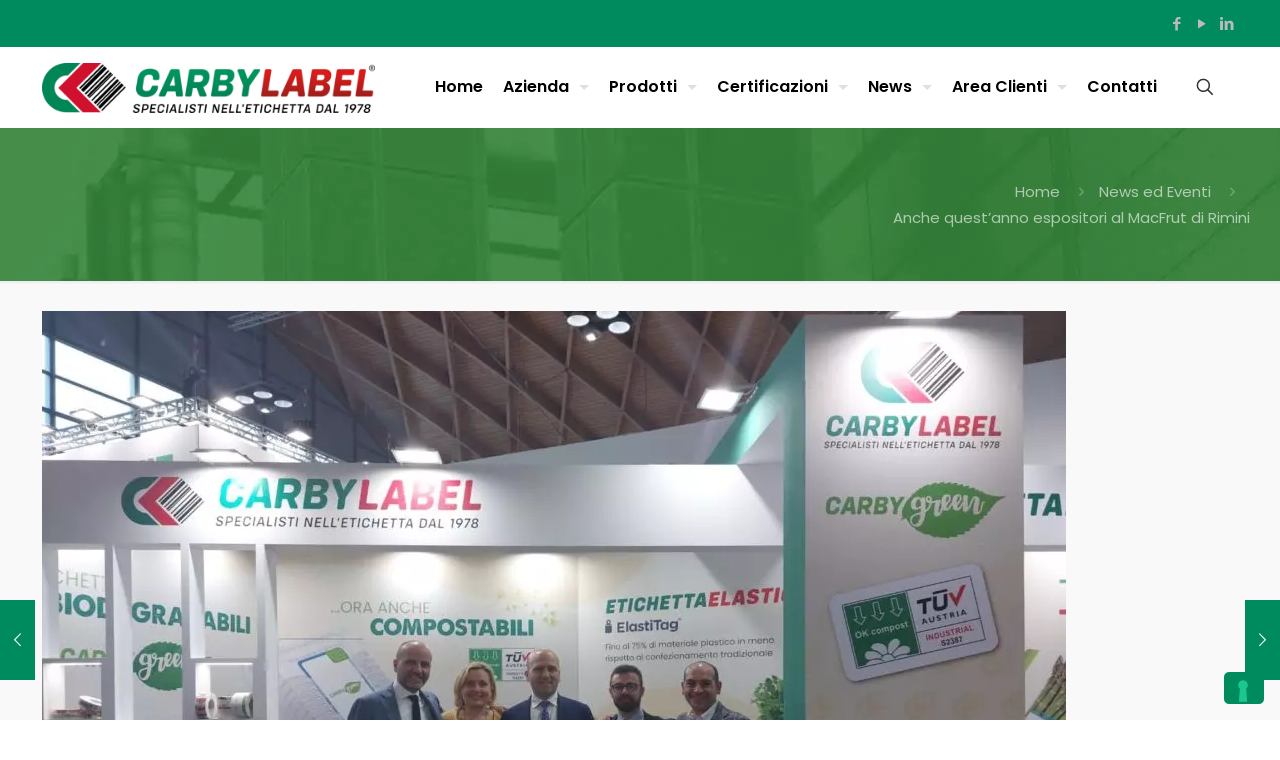

--- FILE ---
content_type: text/html; charset=UTF-8
request_url: https://www.carbylabel.it/anche-questanno-espositori-al-macfrut-di-rimini/
body_size: 27695
content:
<!DOCTYPE html>
<!DOCTYPE html>
<html lang="it" class="no-js "  itemscope itemtype="https://schema.org/Article">

<head>

<meta charset="UTF-8" />
			<script type="text/javascript" class="_iub_cs_skip">
				var _iub = _iub || {};
				_iub.csConfiguration = _iub.csConfiguration || {};
				_iub.csConfiguration.siteId = "3144165";
				_iub.csConfiguration.cookiePolicyId = "27078466";
			</script>
			<script class="_iub_cs_skip" src="https://cs.iubenda.com/autoblocking/3144165.js"></script>
			<meta name='robots' content='index, follow, max-image-preview:large, max-snippet:-1, max-video-preview:-1' />
	<style>img:is([sizes="auto" i], [sizes^="auto," i]) { contain-intrinsic-size: 3000px 1500px }</style>
	<meta name="format-detection" content="telephone=no">
<meta name="viewport" content="width=device-width, initial-scale=1, maximum-scale=1" />
<link rel="shortcut icon" href="https://www.carbylabel.it/wp-content/uploads/2019/04/favicon.fw_-1.png" type="image/x-icon" />
<link rel="apple-touch-icon" href="https://www.carbylabel.it/wp-content/uploads/2019/04/favicon.fw_-1.png" />
<meta name="theme-color" content="#ffffff" media="(prefers-color-scheme: light)">
<meta name="theme-color" content="#ffffff" media="(prefers-color-scheme: dark)">

	<!-- This site is optimized with the Yoast SEO plugin v26.7 - https://yoast.com/wordpress/plugins/seo/ -->
	<title>Anche quest&#039;anno espositori al MacFrut di Rimini - Carby Label – Etichette per l’Ortofrutta sostenibili e compostabili</title>
	<link rel="canonical" href="https://www.carbylabel.it/anche-questanno-espositori-al-macfrut-di-rimini/" />
	<meta property="og:locale" content="it_IT" />
	<meta property="og:type" content="article" />
	<meta property="og:title" content="Anche quest&#039;anno espositori al MacFrut di Rimini - Carby Label – Etichette per l’Ortofrutta sostenibili e compostabili" />
	<meta property="og:description" content="Dal 4 al 6 maggio siamo stati espositori al Macfrut di Rimini, l’evento internazionale dedicato alla filiera ortofrutticola, che riunisce ogni anno i migliori operatori del […]" />
	<meta property="og:url" content="https://www.carbylabel.it/anche-questanno-espositori-al-macfrut-di-rimini/" />
	<meta property="og:site_name" content="Carby Label – Etichette per l’Ortofrutta sostenibili e compostabili" />
	<meta property="article:publisher" content="https://www.facebook.com/carbylabel/" />
	<meta property="article:published_time" content="2022-05-30T08:05:19+00:00" />
	<meta property="article:modified_time" content="2022-06-07T13:55:41+00:00" />
	<meta property="og:image" content="https://www.carbylabel.it/wp-content/uploads/2022/05/WhatsApp-Image-2022-05-06-at-10.23.20-1.jpeg" />
	<meta property="og:image:width" content="1600" />
	<meta property="og:image:height" content="1200" />
	<meta property="og:image:type" content="image/jpeg" />
	<meta name="author" content="Anna" />
	<meta name="twitter:card" content="summary_large_image" />
	<meta name="twitter:label1" content="Scritto da" />
	<meta name="twitter:data1" content="Anna" />
	<meta name="twitter:label2" content="Tempo di lettura stimato" />
	<meta name="twitter:data2" content="2 minuti" />
	<script type="application/ld+json" class="yoast-schema-graph">{"@context":"https://schema.org","@graph":[{"@type":"Article","@id":"https://www.carbylabel.it/anche-questanno-espositori-al-macfrut-di-rimini/#article","isPartOf":{"@id":"https://www.carbylabel.it/anche-questanno-espositori-al-macfrut-di-rimini/"},"author":{"name":"Anna","@id":"https://www.carbylabel.it/#/schema/person/25d7d80c4cd49f511a93f0ebd473327d"},"headline":"Anche quest&#8217;anno espositori al MacFrut di Rimini","datePublished":"2022-05-30T08:05:19+00:00","dateModified":"2022-06-07T13:55:41+00:00","mainEntityOfPage":{"@id":"https://www.carbylabel.it/anche-questanno-espositori-al-macfrut-di-rimini/"},"wordCount":172,"publisher":{"@id":"https://www.carbylabel.it/#organization"},"image":{"@id":"https://www.carbylabel.it/anche-questanno-espositori-al-macfrut-di-rimini/#primaryimage"},"thumbnailUrl":"https://www.carbylabel.it/wp-content/uploads/2022/05/WhatsApp-Image-2022-05-06-at-10.23.20-1.jpeg","keywords":["Craby label Macfrut Rimini etichette compostabili ecosostenibili"],"articleSection":["News ed Eventi"],"inLanguage":"it-IT"},{"@type":"WebPage","@id":"https://www.carbylabel.it/anche-questanno-espositori-al-macfrut-di-rimini/","url":"https://www.carbylabel.it/anche-questanno-espositori-al-macfrut-di-rimini/","name":"Anche quest'anno espositori al MacFrut di Rimini - Carby Label – Etichette per l’Ortofrutta sostenibili e compostabili","isPartOf":{"@id":"https://www.carbylabel.it/#website"},"primaryImageOfPage":{"@id":"https://www.carbylabel.it/anche-questanno-espositori-al-macfrut-di-rimini/#primaryimage"},"image":{"@id":"https://www.carbylabel.it/anche-questanno-espositori-al-macfrut-di-rimini/#primaryimage"},"thumbnailUrl":"https://www.carbylabel.it/wp-content/uploads/2022/05/WhatsApp-Image-2022-05-06-at-10.23.20-1.jpeg","datePublished":"2022-05-30T08:05:19+00:00","dateModified":"2022-06-07T13:55:41+00:00","breadcrumb":{"@id":"https://www.carbylabel.it/anche-questanno-espositori-al-macfrut-di-rimini/#breadcrumb"},"inLanguage":"it-IT","potentialAction":[{"@type":"ReadAction","target":["https://www.carbylabel.it/anche-questanno-espositori-al-macfrut-di-rimini/"]}]},{"@type":"ImageObject","inLanguage":"it-IT","@id":"https://www.carbylabel.it/anche-questanno-espositori-al-macfrut-di-rimini/#primaryimage","url":"https://www.carbylabel.it/wp-content/uploads/2022/05/WhatsApp-Image-2022-05-06-at-10.23.20-1.jpeg","contentUrl":"https://www.carbylabel.it/wp-content/uploads/2022/05/WhatsApp-Image-2022-05-06-at-10.23.20-1.jpeg","width":1600,"height":1200},{"@type":"BreadcrumbList","@id":"https://www.carbylabel.it/anche-questanno-espositori-al-macfrut-di-rimini/#breadcrumb","itemListElement":[{"@type":"ListItem","position":1,"name":"Home","item":"https://www.carbylabel.it/"},{"@type":"ListItem","position":2,"name":"Anche quest&#8217;anno espositori al MacFrut di Rimini"}]},{"@type":"WebSite","@id":"https://www.carbylabel.it/#website","url":"https://www.carbylabel.it/","name":"Carby Label – Etichette per l’Ortofrutta sostenibili e compostabili","description":"","publisher":{"@id":"https://www.carbylabel.it/#organization"},"potentialAction":[{"@type":"SearchAction","target":{"@type":"EntryPoint","urlTemplate":"https://www.carbylabel.it/?s={search_term_string}"},"query-input":{"@type":"PropertyValueSpecification","valueRequired":true,"valueName":"search_term_string"}}],"inLanguage":"it-IT"},{"@type":"Organization","@id":"https://www.carbylabel.it/#organization","name":"CARBY LABEL S.r.l.","url":"https://www.carbylabel.it/","logo":{"@type":"ImageObject","inLanguage":"it-IT","@id":"https://www.carbylabel.it/#/schema/logo/image/","url":"https://www.carbylabel.it/wp-content/uploads/2019/04/CARBYLABEL_logo-cell.png","contentUrl":"https://www.carbylabel.it/wp-content/uploads/2019/04/CARBYLABEL_logo-cell.png","width":280,"height":42,"caption":"CARBY LABEL S.r.l."},"image":{"@id":"https://www.carbylabel.it/#/schema/logo/image/"},"sameAs":["https://www.facebook.com/carbylabel/","https://www.youtube.com/channel/UCH98nk2HxrPUR6xwBxh0K6Q"]},{"@type":"Person","@id":"https://www.carbylabel.it/#/schema/person/25d7d80c4cd49f511a93f0ebd473327d","name":"Anna","image":{"@type":"ImageObject","inLanguage":"it-IT","@id":"https://www.carbylabel.it/#/schema/person/image/","url":"https://secure.gravatar.com/avatar/54731bf01e5546e678a3cc83c8c506e74bc97ee25a814477fb2e30be5843d166?s=96&d=mm&r=g","contentUrl":"https://secure.gravatar.com/avatar/54731bf01e5546e678a3cc83c8c506e74bc97ee25a814477fb2e30be5843d166?s=96&d=mm&r=g","caption":"Anna"}}]}</script>
	<!-- / Yoast SEO plugin. -->


<link rel='dns-prefetch' href='//cdn.iubenda.com' />
<link rel='dns-prefetch' href='//fonts.googleapis.com' />
<link rel="alternate" type="application/rss+xml" title="Carby Label – Etichette per l’Ortofrutta sostenibili e compostabili &raquo; Feed" href="https://www.carbylabel.it/feed/" />
<link rel='stylesheet' id='wp-block-library-css' href='https://www.carbylabel.it/wp-includes/css/dist/block-library/style.min.css' type='text/css' media='all' />
<style id='classic-theme-styles-inline-css' type='text/css'>
/*! This file is auto-generated */
.wp-block-button__link{color:#fff;background-color:#32373c;border-radius:9999px;box-shadow:none;text-decoration:none;padding:calc(.667em + 2px) calc(1.333em + 2px);font-size:1.125em}.wp-block-file__button{background:#32373c;color:#fff;text-decoration:none}
</style>
<style id='global-styles-inline-css' type='text/css'>
:root{--wp--preset--aspect-ratio--square: 1;--wp--preset--aspect-ratio--4-3: 4/3;--wp--preset--aspect-ratio--3-4: 3/4;--wp--preset--aspect-ratio--3-2: 3/2;--wp--preset--aspect-ratio--2-3: 2/3;--wp--preset--aspect-ratio--16-9: 16/9;--wp--preset--aspect-ratio--9-16: 9/16;--wp--preset--color--black: #000000;--wp--preset--color--cyan-bluish-gray: #abb8c3;--wp--preset--color--white: #ffffff;--wp--preset--color--pale-pink: #f78da7;--wp--preset--color--vivid-red: #cf2e2e;--wp--preset--color--luminous-vivid-orange: #ff6900;--wp--preset--color--luminous-vivid-amber: #fcb900;--wp--preset--color--light-green-cyan: #7bdcb5;--wp--preset--color--vivid-green-cyan: #00d084;--wp--preset--color--pale-cyan-blue: #8ed1fc;--wp--preset--color--vivid-cyan-blue: #0693e3;--wp--preset--color--vivid-purple: #9b51e0;--wp--preset--gradient--vivid-cyan-blue-to-vivid-purple: linear-gradient(135deg,rgba(6,147,227,1) 0%,rgb(155,81,224) 100%);--wp--preset--gradient--light-green-cyan-to-vivid-green-cyan: linear-gradient(135deg,rgb(122,220,180) 0%,rgb(0,208,130) 100%);--wp--preset--gradient--luminous-vivid-amber-to-luminous-vivid-orange: linear-gradient(135deg,rgba(252,185,0,1) 0%,rgba(255,105,0,1) 100%);--wp--preset--gradient--luminous-vivid-orange-to-vivid-red: linear-gradient(135deg,rgba(255,105,0,1) 0%,rgb(207,46,46) 100%);--wp--preset--gradient--very-light-gray-to-cyan-bluish-gray: linear-gradient(135deg,rgb(238,238,238) 0%,rgb(169,184,195) 100%);--wp--preset--gradient--cool-to-warm-spectrum: linear-gradient(135deg,rgb(74,234,220) 0%,rgb(151,120,209) 20%,rgb(207,42,186) 40%,rgb(238,44,130) 60%,rgb(251,105,98) 80%,rgb(254,248,76) 100%);--wp--preset--gradient--blush-light-purple: linear-gradient(135deg,rgb(255,206,236) 0%,rgb(152,150,240) 100%);--wp--preset--gradient--blush-bordeaux: linear-gradient(135deg,rgb(254,205,165) 0%,rgb(254,45,45) 50%,rgb(107,0,62) 100%);--wp--preset--gradient--luminous-dusk: linear-gradient(135deg,rgb(255,203,112) 0%,rgb(199,81,192) 50%,rgb(65,88,208) 100%);--wp--preset--gradient--pale-ocean: linear-gradient(135deg,rgb(255,245,203) 0%,rgb(182,227,212) 50%,rgb(51,167,181) 100%);--wp--preset--gradient--electric-grass: linear-gradient(135deg,rgb(202,248,128) 0%,rgb(113,206,126) 100%);--wp--preset--gradient--midnight: linear-gradient(135deg,rgb(2,3,129) 0%,rgb(40,116,252) 100%);--wp--preset--font-size--small: 13px;--wp--preset--font-size--medium: 20px;--wp--preset--font-size--large: 36px;--wp--preset--font-size--x-large: 42px;--wp--preset--spacing--20: 0.44rem;--wp--preset--spacing--30: 0.67rem;--wp--preset--spacing--40: 1rem;--wp--preset--spacing--50: 1.5rem;--wp--preset--spacing--60: 2.25rem;--wp--preset--spacing--70: 3.38rem;--wp--preset--spacing--80: 5.06rem;--wp--preset--shadow--natural: 6px 6px 9px rgba(0, 0, 0, 0.2);--wp--preset--shadow--deep: 12px 12px 50px rgba(0, 0, 0, 0.4);--wp--preset--shadow--sharp: 6px 6px 0px rgba(0, 0, 0, 0.2);--wp--preset--shadow--outlined: 6px 6px 0px -3px rgba(255, 255, 255, 1), 6px 6px rgba(0, 0, 0, 1);--wp--preset--shadow--crisp: 6px 6px 0px rgba(0, 0, 0, 1);}:where(.is-layout-flex){gap: 0.5em;}:where(.is-layout-grid){gap: 0.5em;}body .is-layout-flex{display: flex;}.is-layout-flex{flex-wrap: wrap;align-items: center;}.is-layout-flex > :is(*, div){margin: 0;}body .is-layout-grid{display: grid;}.is-layout-grid > :is(*, div){margin: 0;}:where(.wp-block-columns.is-layout-flex){gap: 2em;}:where(.wp-block-columns.is-layout-grid){gap: 2em;}:where(.wp-block-post-template.is-layout-flex){gap: 1.25em;}:where(.wp-block-post-template.is-layout-grid){gap: 1.25em;}.has-black-color{color: var(--wp--preset--color--black) !important;}.has-cyan-bluish-gray-color{color: var(--wp--preset--color--cyan-bluish-gray) !important;}.has-white-color{color: var(--wp--preset--color--white) !important;}.has-pale-pink-color{color: var(--wp--preset--color--pale-pink) !important;}.has-vivid-red-color{color: var(--wp--preset--color--vivid-red) !important;}.has-luminous-vivid-orange-color{color: var(--wp--preset--color--luminous-vivid-orange) !important;}.has-luminous-vivid-amber-color{color: var(--wp--preset--color--luminous-vivid-amber) !important;}.has-light-green-cyan-color{color: var(--wp--preset--color--light-green-cyan) !important;}.has-vivid-green-cyan-color{color: var(--wp--preset--color--vivid-green-cyan) !important;}.has-pale-cyan-blue-color{color: var(--wp--preset--color--pale-cyan-blue) !important;}.has-vivid-cyan-blue-color{color: var(--wp--preset--color--vivid-cyan-blue) !important;}.has-vivid-purple-color{color: var(--wp--preset--color--vivid-purple) !important;}.has-black-background-color{background-color: var(--wp--preset--color--black) !important;}.has-cyan-bluish-gray-background-color{background-color: var(--wp--preset--color--cyan-bluish-gray) !important;}.has-white-background-color{background-color: var(--wp--preset--color--white) !important;}.has-pale-pink-background-color{background-color: var(--wp--preset--color--pale-pink) !important;}.has-vivid-red-background-color{background-color: var(--wp--preset--color--vivid-red) !important;}.has-luminous-vivid-orange-background-color{background-color: var(--wp--preset--color--luminous-vivid-orange) !important;}.has-luminous-vivid-amber-background-color{background-color: var(--wp--preset--color--luminous-vivid-amber) !important;}.has-light-green-cyan-background-color{background-color: var(--wp--preset--color--light-green-cyan) !important;}.has-vivid-green-cyan-background-color{background-color: var(--wp--preset--color--vivid-green-cyan) !important;}.has-pale-cyan-blue-background-color{background-color: var(--wp--preset--color--pale-cyan-blue) !important;}.has-vivid-cyan-blue-background-color{background-color: var(--wp--preset--color--vivid-cyan-blue) !important;}.has-vivid-purple-background-color{background-color: var(--wp--preset--color--vivid-purple) !important;}.has-black-border-color{border-color: var(--wp--preset--color--black) !important;}.has-cyan-bluish-gray-border-color{border-color: var(--wp--preset--color--cyan-bluish-gray) !important;}.has-white-border-color{border-color: var(--wp--preset--color--white) !important;}.has-pale-pink-border-color{border-color: var(--wp--preset--color--pale-pink) !important;}.has-vivid-red-border-color{border-color: var(--wp--preset--color--vivid-red) !important;}.has-luminous-vivid-orange-border-color{border-color: var(--wp--preset--color--luminous-vivid-orange) !important;}.has-luminous-vivid-amber-border-color{border-color: var(--wp--preset--color--luminous-vivid-amber) !important;}.has-light-green-cyan-border-color{border-color: var(--wp--preset--color--light-green-cyan) !important;}.has-vivid-green-cyan-border-color{border-color: var(--wp--preset--color--vivid-green-cyan) !important;}.has-pale-cyan-blue-border-color{border-color: var(--wp--preset--color--pale-cyan-blue) !important;}.has-vivid-cyan-blue-border-color{border-color: var(--wp--preset--color--vivid-cyan-blue) !important;}.has-vivid-purple-border-color{border-color: var(--wp--preset--color--vivid-purple) !important;}.has-vivid-cyan-blue-to-vivid-purple-gradient-background{background: var(--wp--preset--gradient--vivid-cyan-blue-to-vivid-purple) !important;}.has-light-green-cyan-to-vivid-green-cyan-gradient-background{background: var(--wp--preset--gradient--light-green-cyan-to-vivid-green-cyan) !important;}.has-luminous-vivid-amber-to-luminous-vivid-orange-gradient-background{background: var(--wp--preset--gradient--luminous-vivid-amber-to-luminous-vivid-orange) !important;}.has-luminous-vivid-orange-to-vivid-red-gradient-background{background: var(--wp--preset--gradient--luminous-vivid-orange-to-vivid-red) !important;}.has-very-light-gray-to-cyan-bluish-gray-gradient-background{background: var(--wp--preset--gradient--very-light-gray-to-cyan-bluish-gray) !important;}.has-cool-to-warm-spectrum-gradient-background{background: var(--wp--preset--gradient--cool-to-warm-spectrum) !important;}.has-blush-light-purple-gradient-background{background: var(--wp--preset--gradient--blush-light-purple) !important;}.has-blush-bordeaux-gradient-background{background: var(--wp--preset--gradient--blush-bordeaux) !important;}.has-luminous-dusk-gradient-background{background: var(--wp--preset--gradient--luminous-dusk) !important;}.has-pale-ocean-gradient-background{background: var(--wp--preset--gradient--pale-ocean) !important;}.has-electric-grass-gradient-background{background: var(--wp--preset--gradient--electric-grass) !important;}.has-midnight-gradient-background{background: var(--wp--preset--gradient--midnight) !important;}.has-small-font-size{font-size: var(--wp--preset--font-size--small) !important;}.has-medium-font-size{font-size: var(--wp--preset--font-size--medium) !important;}.has-large-font-size{font-size: var(--wp--preset--font-size--large) !important;}.has-x-large-font-size{font-size: var(--wp--preset--font-size--x-large) !important;}
:where(.wp-block-post-template.is-layout-flex){gap: 1.25em;}:where(.wp-block-post-template.is-layout-grid){gap: 1.25em;}
:where(.wp-block-columns.is-layout-flex){gap: 2em;}:where(.wp-block-columns.is-layout-grid){gap: 2em;}
:root :where(.wp-block-pullquote){font-size: 1.5em;line-height: 1.6;}
</style>
<link rel='stylesheet' id='contact-form-7-css' href='https://www.carbylabel.it/wp-content/plugins/contact-form-7/includes/css/styles.css' type='text/css' media='all' />
<style id='contact-form-7-inline-css' type='text/css'>
.wpcf7 .wpcf7-recaptcha iframe {margin-bottom: 0;}.wpcf7 .wpcf7-recaptcha[data-align="center"] > div {margin: 0 auto;}.wpcf7 .wpcf7-recaptcha[data-align="right"] > div {margin: 0 0 0 auto;}
</style>
<link rel='stylesheet' id='mfn-be-css' href='https://www.carbylabel.it/wp-content/themes/betheme/css/be.css' type='text/css' media='all' />
<link rel='stylesheet' id='mfn-animations-css' href='https://www.carbylabel.it/wp-content/themes/betheme/assets/animations/animations.min.css' type='text/css' media='all' />
<link rel='stylesheet' id='mfn-font-awesome-css' href='https://www.carbylabel.it/wp-content/themes/betheme/fonts/fontawesome/fontawesome.css' type='text/css' media='all' />
<link rel='stylesheet' id='mfn-jplayer-css' href='https://www.carbylabel.it/wp-content/themes/betheme/assets/jplayer/css/jplayer.blue.monday.min.css' type='text/css' media='all' />
<link rel='stylesheet' id='mfn-responsive-css' href='https://www.carbylabel.it/wp-content/themes/betheme/css/responsive.css' type='text/css' media='all' />
<link rel='stylesheet' id='mfn-fonts-css' href='https://fonts.googleapis.com/css?family=Poppins%3A1%2C300%2C400%2C400italic%2C500%2C600%2C700%2C700italic&#038;display=swap&#038;ver=6.8.3' type='text/css' media='all' />
<link rel='stylesheet' id='upw_theme_standard-css' href='https://www.carbylabel.it/wp-content/plugins/ultimate-posts-widget/css/upw-theme-standard.min.css' type='text/css' media='all' />
<style id='mfn-dynamic-inline-css' type='text/css'>
body:not(.template-slider) #Header_wrapper{background-image:url(https://www.carbylabel.it/wp-content/uploads/2017/12/home_company_subheader1.jpg)}
html{background-color:#ffffff}#Wrapper,#Content,.mfn-popup .mfn-popup-content,.mfn-off-canvas-sidebar .mfn-off-canvas-content-wrapper,.mfn-cart-holder,.mfn-header-login,#Top_bar .search_wrapper,#Top_bar .top_bar_right .mfn-live-search-box,.column_livesearch .mfn-live-search-wrapper,.column_livesearch .mfn-live-search-box{background-color:#f9f9f9}.layout-boxed.mfn-bebuilder-header.mfn-ui #Wrapper .mfn-only-sample-content{background-color:#f9f9f9}body:not(.template-slider) #Header{min-height:0px}body.header-below:not(.template-slider) #Header{padding-top:0px}#Subheader{padding:50px 0}#Footer .widgets_wrapper{padding:30px 0}.has-search-overlay.search-overlay-opened #search-overlay{background-color:rgba(0,0,0,0.6)}.elementor-page.elementor-default #Content .the_content .section_wrapper{max-width:100%}.elementor-page.elementor-default #Content .section.the_content{width:100%}.elementor-page.elementor-default #Content .section_wrapper .the_content_wrapper{margin-left:0;margin-right:0;width:100%}body,span.date_label,.timeline_items li h3 span,input[type="date"],input[type="text"],input[type="password"],input[type="tel"],input[type="email"],input[type="url"],textarea,select,.offer_li .title h3,.mfn-menu-item-megamenu{font-family:"Poppins",-apple-system,BlinkMacSystemFont,"Segoe UI",Roboto,Oxygen-Sans,Ubuntu,Cantarell,"Helvetica Neue",sans-serif}.lead,.big{font-family:"Poppins",-apple-system,BlinkMacSystemFont,"Segoe UI",Roboto,Oxygen-Sans,Ubuntu,Cantarell,"Helvetica Neue",sans-serif}#menu > ul > li > a,#overlay-menu ul li a{font-family:"Poppins",-apple-system,BlinkMacSystemFont,"Segoe UI",Roboto,Oxygen-Sans,Ubuntu,Cantarell,"Helvetica Neue",sans-serif}#Subheader .title{font-family:"Poppins",-apple-system,BlinkMacSystemFont,"Segoe UI",Roboto,Oxygen-Sans,Ubuntu,Cantarell,"Helvetica Neue",sans-serif}h1,h2,h3,h4,.text-logo #logo{font-family:"Poppins",-apple-system,BlinkMacSystemFont,"Segoe UI",Roboto,Oxygen-Sans,Ubuntu,Cantarell,"Helvetica Neue",sans-serif}h5,h6{font-family:"Poppins",-apple-system,BlinkMacSystemFont,"Segoe UI",Roboto,Oxygen-Sans,Ubuntu,Cantarell,"Helvetica Neue",sans-serif}blockquote{font-family:"Poppins",-apple-system,BlinkMacSystemFont,"Segoe UI",Roboto,Oxygen-Sans,Ubuntu,Cantarell,"Helvetica Neue",sans-serif}.chart_box .chart .num,.counter .desc_wrapper .number-wrapper,.how_it_works .image .number,.pricing-box .plan-header .price,.quick_fact .number-wrapper,.woocommerce .product div.entry-summary .price{font-family:"Poppins",-apple-system,BlinkMacSystemFont,"Segoe UI",Roboto,Oxygen-Sans,Ubuntu,Cantarell,"Helvetica Neue",sans-serif}body,.mfn-menu-item-megamenu{font-size:15px;line-height:26px;font-weight:400;letter-spacing:0px}.lead,.big{font-size:18px;line-height:30px;font-weight:400;letter-spacing:0px}#menu > ul > li > a,#overlay-menu ul li a{font-size:14px;font-weight:600;letter-spacing:0px}#overlay-menu ul li a{line-height:21px}#Subheader .title{font-size:50px;line-height:50px;font-weight:600;letter-spacing:0px}h1,.text-logo #logo{font-size:48px;line-height:50px;font-weight:600;letter-spacing:0px}h2{font-size:40px;line-height:50px;font-weight:600;letter-spacing:0px}h3,.woocommerce ul.products li.product h3,.woocommerce #customer_login h2{font-size:25px;line-height:35px;font-weight:600;letter-spacing:0px}h4,.woocommerce .woocommerce-order-details__title,.woocommerce .wc-bacs-bank-details-heading,.woocommerce .woocommerce-customer-details h2{font-size:20px;line-height:30px;font-weight:600;letter-spacing:0px}h5{font-size:18px;line-height:28px;font-weight:600;letter-spacing:0px}h6{font-size:14px;line-height:25px;font-weight:600;letter-spacing:0px}#Intro .intro-title{font-size:70px;line-height:70px;font-weight:400;letter-spacing:0px}@media only screen and (min-width:768px) and (max-width:959px){body,.mfn-menu-item-megamenu{font-size:15px;line-height:26px;font-weight:400;letter-spacing:0px}.lead,.big{font-size:18px;line-height:30px;font-weight:400;letter-spacing:0px}#menu > ul > li > a,#overlay-menu ul li a{font-size:14px;font-weight:600;letter-spacing:0px}#overlay-menu ul li a{line-height:21px}#Subheader .title{font-size:50px;line-height:50px;font-weight:600;letter-spacing:0px}h1,.text-logo #logo{font-size:48px;line-height:50px;font-weight:600;letter-spacing:0px}h2{font-size:40px;line-height:50px;font-weight:600;letter-spacing:0px}h3,.woocommerce ul.products li.product h3,.woocommerce #customer_login h2{font-size:25px;line-height:35px;font-weight:600;letter-spacing:0px}h4,.woocommerce .woocommerce-order-details__title,.woocommerce .wc-bacs-bank-details-heading,.woocommerce .woocommerce-customer-details h2{font-size:20px;line-height:30px;font-weight:600;letter-spacing:0px}h5{font-size:18px;line-height:28px;font-weight:600;letter-spacing:0px}h6{font-size:14px;line-height:25px;font-weight:600;letter-spacing:0px}#Intro .intro-title{font-size:70px;line-height:70px;font-weight:400;letter-spacing:0px}blockquote{font-size:15px}.chart_box .chart .num{font-size:45px;line-height:45px}.counter .desc_wrapper .number-wrapper{font-size:45px;line-height:45px}.counter .desc_wrapper .title{font-size:14px;line-height:18px}.faq .question .title{font-size:14px}.fancy_heading .title{font-size:38px;line-height:38px}.offer .offer_li .desc_wrapper .title h3{font-size:32px;line-height:32px}.offer_thumb_ul li.offer_thumb_li .desc_wrapper .title h3{font-size:32px;line-height:32px}.pricing-box .plan-header h2{font-size:27px;line-height:27px}.pricing-box .plan-header .price > span{font-size:40px;line-height:40px}.pricing-box .plan-header .price sup.currency{font-size:18px;line-height:18px}.pricing-box .plan-header .price sup.period{font-size:14px;line-height:14px}.quick_fact .number-wrapper{font-size:80px;line-height:80px}.trailer_box .desc h2{font-size:27px;line-height:27px}.widget > h3{font-size:17px;line-height:20px}}@media only screen and (min-width:480px) and (max-width:767px){body,.mfn-menu-item-megamenu{font-size:15px;line-height:26px;font-weight:400;letter-spacing:0px}.lead,.big{font-size:18px;line-height:30px;font-weight:400;letter-spacing:0px}#menu > ul > li > a,#overlay-menu ul li a{font-size:14px;font-weight:600;letter-spacing:0px}#overlay-menu ul li a{line-height:21px}#Subheader .title{font-size:50px;line-height:50px;font-weight:600;letter-spacing:0px}h1,.text-logo #logo{font-size:48px;line-height:50px;font-weight:600;letter-spacing:0px}h2{font-size:40px;line-height:50px;font-weight:600;letter-spacing:0px}h3,.woocommerce ul.products li.product h3,.woocommerce #customer_login h2{font-size:25px;line-height:35px;font-weight:600;letter-spacing:0px}h4,.woocommerce .woocommerce-order-details__title,.woocommerce .wc-bacs-bank-details-heading,.woocommerce .woocommerce-customer-details h2{font-size:20px;line-height:30px;font-weight:600;letter-spacing:0px}h5{font-size:18px;line-height:28px;font-weight:600;letter-spacing:0px}h6{font-size:14px;line-height:25px;font-weight:600;letter-spacing:0px}#Intro .intro-title{font-size:70px;line-height:70px;font-weight:400;letter-spacing:0px}blockquote{font-size:14px}.chart_box .chart .num{font-size:40px;line-height:40px}.counter .desc_wrapper .number-wrapper{font-size:40px;line-height:40px}.counter .desc_wrapper .title{font-size:13px;line-height:16px}.faq .question .title{font-size:13px}.fancy_heading .title{font-size:34px;line-height:34px}.offer .offer_li .desc_wrapper .title h3{font-size:28px;line-height:28px}.offer_thumb_ul li.offer_thumb_li .desc_wrapper .title h3{font-size:28px;line-height:28px}.pricing-box .plan-header h2{font-size:24px;line-height:24px}.pricing-box .plan-header .price > span{font-size:34px;line-height:34px}.pricing-box .plan-header .price sup.currency{font-size:16px;line-height:16px}.pricing-box .plan-header .price sup.period{font-size:13px;line-height:13px}.quick_fact .number-wrapper{font-size:70px;line-height:70px}.trailer_box .desc h2{font-size:24px;line-height:24px}.widget > h3{font-size:16px;line-height:19px}}@media only screen and (max-width:479px){body,.mfn-menu-item-megamenu{font-size:15px;line-height:26px;font-weight:400;letter-spacing:0px}.lead,.big{font-size:18px;line-height:30px;font-weight:400;letter-spacing:0px}#menu > ul > li > a,#overlay-menu ul li a{font-size:14px;font-weight:600;letter-spacing:0px}#overlay-menu ul li a{line-height:21px}#Subheader .title{font-size:50px;line-height:50px;font-weight:600;letter-spacing:0px}h1,.text-logo #logo{font-size:48px;line-height:50px;font-weight:600;letter-spacing:0px}h2{font-size:40px;line-height:50px;font-weight:600;letter-spacing:0px}h3,.woocommerce ul.products li.product h3,.woocommerce #customer_login h2{font-size:25px;line-height:35px;font-weight:600;letter-spacing:0px}h4,.woocommerce .woocommerce-order-details__title,.woocommerce .wc-bacs-bank-details-heading,.woocommerce .woocommerce-customer-details h2{font-size:20px;line-height:30px;font-weight:600;letter-spacing:0px}h5{font-size:18px;line-height:28px;font-weight:600;letter-spacing:0px}h6{font-size:14px;line-height:25px;font-weight:600;letter-spacing:0px}#Intro .intro-title{font-size:70px;line-height:70px;font-weight:400;letter-spacing:0px}blockquote{font-size:13px}.chart_box .chart .num{font-size:35px;line-height:35px}.counter .desc_wrapper .number-wrapper{font-size:35px;line-height:35px}.counter .desc_wrapper .title{font-size:13px;line-height:26px}.faq .question .title{font-size:13px}.fancy_heading .title{font-size:30px;line-height:30px}.offer .offer_li .desc_wrapper .title h3{font-size:26px;line-height:26px}.offer_thumb_ul li.offer_thumb_li .desc_wrapper .title h3{font-size:26px;line-height:26px}.pricing-box .plan-header h2{font-size:21px;line-height:21px}.pricing-box .plan-header .price > span{font-size:32px;line-height:32px}.pricing-box .plan-header .price sup.currency{font-size:14px;line-height:14px}.pricing-box .plan-header .price sup.period{font-size:13px;line-height:13px}.quick_fact .number-wrapper{font-size:60px;line-height:60px}.trailer_box .desc h2{font-size:21px;line-height:21px}.widget > h3{font-size:15px;line-height:18px}}.with_aside .sidebar.columns{width:23%}.with_aside .sections_group{width:77%}.aside_both .sidebar.columns{width:18%}.aside_both .sidebar.sidebar-1{margin-left:-82%}.aside_both .sections_group{width:64%;margin-left:18%}@media only screen and (min-width:1240px){#Wrapper,.with_aside .content_wrapper{max-width:1240px}body.layout-boxed.mfn-header-scrolled .mfn-header-tmpl.mfn-sticky-layout-width{max-width:1240px;left:0;right:0;margin-left:auto;margin-right:auto}body.layout-boxed:not(.mfn-header-scrolled) .mfn-header-tmpl.mfn-header-layout-width,body.layout-boxed .mfn-header-tmpl.mfn-header-layout-width:not(.mfn-hasSticky){max-width:1240px;left:0;right:0;margin-left:auto;margin-right:auto}body.layout-boxed.mfn-bebuilder-header.mfn-ui .mfn-only-sample-content{max-width:1240px;margin-left:auto;margin-right:auto}.section_wrapper,.container{max-width:1220px}.layout-boxed.header-boxed #Top_bar.is-sticky{max-width:1240px}}@media only screen and (max-width:767px){#Wrapper{max-width:calc(100% - 67px)}.content_wrapper .section_wrapper,.container,.four.columns .widget-area{max-width:550px !important;padding-left:33px;padding-right:33px}}body{--mfn-button-font-family:inherit;--mfn-button-font-size:15px;--mfn-button-font-weight:400;--mfn-button-font-style:inherit;--mfn-button-letter-spacing:0px;--mfn-button-padding:16px 20px 16px 20px;--mfn-button-border-width:0;--mfn-button-border-radius:5px 5px 5px 5px;--mfn-button-gap:10px;--mfn-button-transition:0.2s;--mfn-button-color:#ffffff;--mfn-button-color-hover:#ffffff;--mfn-button-bg:#008b5e;--mfn-button-bg-hover:#007e51;--mfn-button-border-color:transparent;--mfn-button-border-color-hover:transparent;--mfn-button-icon-color:#ffffff;--mfn-button-icon-color-hover:#ffffff;--mfn-button-box-shadow:unset;--mfn-button-theme-color:#ffffff;--mfn-button-theme-color-hover:#ffffff;--mfn-button-theme-bg:#008b5e;--mfn-button-theme-bg-hover:#007e51;--mfn-button-theme-border-color:transparent;--mfn-button-theme-border-color-hover:transparent;--mfn-button-theme-icon-color:#ffffff;--mfn-button-theme-icon-color-hover:#ffffff;--mfn-button-theme-box-shadow:unset;--mfn-button-shop-color:#ffffff;--mfn-button-shop-color-hover:#ffffff;--mfn-button-shop-bg:#008b5e;--mfn-button-shop-bg-hover:#007e51;--mfn-button-shop-border-color:transparent;--mfn-button-shop-border-color-hover:transparent;--mfn-button-shop-icon-color:#626262;--mfn-button-shop-icon-color-hover:#626262;--mfn-button-shop-box-shadow:unset;--mfn-button-action-color:#ffffff;--mfn-button-action-color-hover:#ffffff;--mfn-button-action-bg:#008b5e;--mfn-button-action-bg-hover:#007e51;--mfn-button-action-border-color:transparent;--mfn-button-action-border-color-hover:transparent;--mfn-button-action-icon-color:#626262;--mfn-button-action-icon-color-hover:#626262;--mfn-button-action-box-shadow:unset}@media only screen and (max-width:959px){body{}}@media only screen and (max-width:768px){body{}}.mfn-cookies{--mfn-gdpr2-container-text-color:#626262;--mfn-gdpr2-container-strong-color:#07070a;--mfn-gdpr2-container-bg:#ffffff;--mfn-gdpr2-container-overlay:rgba(25,37,48,0.6);--mfn-gdpr2-details-box-bg:#fbfbfb;--mfn-gdpr2-details-switch-bg:#00032a;--mfn-gdpr2-details-switch-bg-active:#5acb65;--mfn-gdpr2-tabs-text-color:#07070a;--mfn-gdpr2-tabs-text-color-active:#0089f7;--mfn-gdpr2-tabs-border:rgba(8,8,14,0.1);--mfn-gdpr2-buttons-box-bg:#fbfbfb}#Top_bar #logo,.header-fixed #Top_bar #logo,.header-plain #Top_bar #logo,.header-transparent #Top_bar #logo{height:50px;line-height:50px;padding:15px 0}.logo-overflow #Top_bar:not(.is-sticky) .logo{height:80px}#Top_bar .menu > li > a{padding:10px 0}.menu-highlight:not(.header-creative) #Top_bar .menu > li > a{margin:15px 0}.header-plain:not(.menu-highlight) #Top_bar .menu > li > a span:not(.description){line-height:80px}.header-fixed #Top_bar .menu > li > a{padding:25px 0}@media only screen and (max-width:767px){.mobile-header-mini #Top_bar #logo{height:50px!important;line-height:50px!important;margin:5px 0}}#Top_bar #logo img.svg{width:100px}.image_frame,.wp-caption{border-width:0px}.alert{border-radius:0px}#Top_bar .top_bar_right .top-bar-right-input input{width:200px}.mfn-live-search-box .mfn-live-search-list{max-height:300px}#Side_slide{right:-250px;width:250px}#Side_slide.left{left:-250px}.blog-teaser li .desc-wrapper .desc{background-position-y:-1px}.mfn-free-delivery-info{--mfn-free-delivery-bar:#008b5e;--mfn-free-delivery-bg:rgba(0,0,0,0.1);--mfn-free-delivery-achieved:#008b5e}#back_to_top i{color:#65666C}@media only screen and ( max-width:767px ){}@media only screen and (min-width:1240px){body:not(.header-simple) #Top_bar #menu{display:block!important}.tr-menu #Top_bar #menu{background:none!important}#Top_bar .menu > li > ul.mfn-megamenu > li{float:left}#Top_bar .menu > li > ul.mfn-megamenu > li.mfn-megamenu-cols-1{width:100%}#Top_bar .menu > li > ul.mfn-megamenu > li.mfn-megamenu-cols-2{width:50%}#Top_bar .menu > li > ul.mfn-megamenu > li.mfn-megamenu-cols-3{width:33.33%}#Top_bar .menu > li > ul.mfn-megamenu > li.mfn-megamenu-cols-4{width:25%}#Top_bar .menu > li > ul.mfn-megamenu > li.mfn-megamenu-cols-5{width:20%}#Top_bar .menu > li > ul.mfn-megamenu > li.mfn-megamenu-cols-6{width:16.66%}#Top_bar .menu > li > ul.mfn-megamenu > li > ul{display:block!important;position:inherit;left:auto;top:auto;border-width:0 1px 0 0}#Top_bar .menu > li > ul.mfn-megamenu > li:last-child > ul{border:0}#Top_bar .menu > li > ul.mfn-megamenu > li > ul li{width:auto}#Top_bar .menu > li > ul.mfn-megamenu a.mfn-megamenu-title{text-transform:uppercase;font-weight:400;background:none}#Top_bar .menu > li > ul.mfn-megamenu a .menu-arrow{display:none}.menuo-right #Top_bar .menu > li > ul.mfn-megamenu{left:0;width:98%!important;margin:0 1%;padding:20px 0}.menuo-right #Top_bar .menu > li > ul.mfn-megamenu-bg{box-sizing:border-box}#Top_bar .menu > li > ul.mfn-megamenu-bg{padding:20px 166px 20px 20px;background-repeat:no-repeat;background-position:right bottom}.rtl #Top_bar .menu > li > ul.mfn-megamenu-bg{padding-left:166px;padding-right:20px;background-position:left bottom}#Top_bar .menu > li > ul.mfn-megamenu-bg > li{background:none}#Top_bar .menu > li > ul.mfn-megamenu-bg > li a{border:none}#Top_bar .menu > li > ul.mfn-megamenu-bg > li > ul{background:none!important;-webkit-box-shadow:0 0 0 0;-moz-box-shadow:0 0 0 0;box-shadow:0 0 0 0}.mm-vertical #Top_bar .container{position:relative}.mm-vertical #Top_bar .top_bar_left{position:static}.mm-vertical #Top_bar .menu > li ul{box-shadow:0 0 0 0 transparent!important;background-image:none}.mm-vertical #Top_bar .menu > li > ul.mfn-megamenu{padding:20px 0}.mm-vertical.header-plain #Top_bar .menu > li > ul.mfn-megamenu{width:100%!important;margin:0}.mm-vertical #Top_bar .menu > li > ul.mfn-megamenu > li{display:table-cell;float:none!important;width:10%;padding:0 15px;border-right:1px solid rgba(0,0,0,0.05)}.mm-vertical #Top_bar .menu > li > ul.mfn-megamenu > li:last-child{border-right-width:0}.mm-vertical #Top_bar .menu > li > ul.mfn-megamenu > li.hide-border{border-right-width:0}.mm-vertical #Top_bar .menu > li > ul.mfn-megamenu > li a{border-bottom-width:0;padding:9px 15px;line-height:120%}.mm-vertical #Top_bar .menu > li > ul.mfn-megamenu a.mfn-megamenu-title{font-weight:700}.rtl .mm-vertical #Top_bar .menu > li > ul.mfn-megamenu > li:first-child{border-right-width:0}.rtl .mm-vertical #Top_bar .menu > li > ul.mfn-megamenu > li:last-child{border-right-width:1px}body.header-shop #Top_bar #menu{display:flex!important;background-color:transparent}.header-shop #Top_bar.is-sticky .top_bar_row_second{display:none}.header-plain:not(.menuo-right) #Header .top_bar_left{width:auto!important}.header-stack.header-center #Top_bar #menu{display:inline-block!important}.header-simple #Top_bar #menu{display:none;height:auto;width:300px;bottom:auto;top:100%;right:1px;position:absolute;margin:0}.header-simple #Header a.responsive-menu-toggle{display:block;right:10px}.header-simple #Top_bar #menu > ul{width:100%;float:left}.header-simple #Top_bar #menu ul li{width:100%;padding-bottom:0;border-right:0;position:relative}.header-simple #Top_bar #menu ul li a{padding:0 20px;margin:0;display:block;height:auto;line-height:normal;border:none}.header-simple #Top_bar #menu ul li a:not(.menu-toggle):after{display:none}.header-simple #Top_bar #menu ul li a span{border:none;line-height:44px;display:inline;padding:0}.header-simple #Top_bar #menu ul li.submenu .menu-toggle{display:block;position:absolute;right:0;top:0;width:44px;height:44px;line-height:44px;font-size:30px;font-weight:300;text-align:center;cursor:pointer;color:#444;opacity:0.33;transform:unset}.header-simple #Top_bar #menu ul li.submenu .menu-toggle:after{content:"+";position:static}.header-simple #Top_bar #menu ul li.hover > .menu-toggle:after{content:"-"}.header-simple #Top_bar #menu ul li.hover a{border-bottom:0}.header-simple #Top_bar #menu ul.mfn-megamenu li .menu-toggle{display:none}.header-simple #Top_bar #menu ul li ul{position:relative!important;left:0!important;top:0;padding:0;margin:0!important;width:auto!important;background-image:none}.header-simple #Top_bar #menu ul li ul li{width:100%!important;display:block;padding:0}.header-simple #Top_bar #menu ul li ul li a{padding:0 20px 0 30px}.header-simple #Top_bar #menu ul li ul li a .menu-arrow{display:none}.header-simple #Top_bar #menu ul li ul li a span{padding:0}.header-simple #Top_bar #menu ul li ul li a span:after{display:none!important}.header-simple #Top_bar .menu > li > ul.mfn-megamenu a.mfn-megamenu-title{text-transform:uppercase;font-weight:400}.header-simple #Top_bar .menu > li > ul.mfn-megamenu > li > ul{display:block!important;position:inherit;left:auto;top:auto}.header-simple #Top_bar #menu ul li ul li ul{border-left:0!important;padding:0;top:0}.header-simple #Top_bar #menu ul li ul li ul li a{padding:0 20px 0 40px}.rtl.header-simple #Top_bar #menu{left:1px;right:auto}.rtl.header-simple #Top_bar a.responsive-menu-toggle{left:10px;right:auto}.rtl.header-simple #Top_bar #menu ul li.submenu .menu-toggle{left:0;right:auto}.rtl.header-simple #Top_bar #menu ul li ul{left:auto!important;right:0!important}.rtl.header-simple #Top_bar #menu ul li ul li a{padding:0 30px 0 20px}.rtl.header-simple #Top_bar #menu ul li ul li ul li a{padding:0 40px 0 20px}.menu-highlight #Top_bar .menu > li{margin:0 2px}.menu-highlight:not(.header-creative) #Top_bar .menu > li > a{padding:0;-webkit-border-radius:5px;border-radius:5px}.menu-highlight #Top_bar .menu > li > a:after{display:none}.menu-highlight #Top_bar .menu > li > a span:not(.description){line-height:50px}.menu-highlight #Top_bar .menu > li > a span.description{display:none}.menu-highlight.header-stack #Top_bar .menu > li > a{margin:10px 0!important}.menu-highlight.header-stack #Top_bar .menu > li > a span:not(.description){line-height:40px}.menu-highlight.header-simple #Top_bar #menu ul li,.menu-highlight.header-creative #Top_bar #menu ul li{margin:0}.menu-highlight.header-simple #Top_bar #menu ul li > a,.menu-highlight.header-creative #Top_bar #menu ul li > a{-webkit-border-radius:0;border-radius:0}.menu-highlight:not(.header-fixed):not(.header-simple) #Top_bar.is-sticky .menu > li > a{margin:10px 0!important;padding:5px 0!important}.menu-highlight:not(.header-fixed):not(.header-simple) #Top_bar.is-sticky .menu > li > a span{line-height:30px!important}.header-modern.menu-highlight.menuo-right .menu_wrapper{margin-right:20px}.menu-line-below #Top_bar .menu > li > a:not(.menu-toggle):after{top:auto;bottom:-4px}.menu-line-below #Top_bar.is-sticky .menu > li > a:not(.menu-toggle):after{top:auto;bottom:-4px}.menu-line-below-80 #Top_bar:not(.is-sticky) .menu > li > a:not(.menu-toggle):after{height:4px;left:10%;top:50%;margin-top:20px;width:80%}.menu-line-below-80-1 #Top_bar:not(.is-sticky) .menu > li > a:not(.menu-toggle):after{height:1px;left:10%;top:50%;margin-top:20px;width:80%}.menu-link-color #Top_bar .menu > li > a:not(.menu-toggle):after{display:none!important}.menu-arrow-top #Top_bar .menu > li > a:after{background:none repeat scroll 0 0 rgba(0,0,0,0)!important;border-color:#ccc transparent transparent;border-style:solid;border-width:7px 7px 0;display:block;height:0;left:50%;margin-left:-7px;top:0!important;width:0}.menu-arrow-top #Top_bar.is-sticky .menu > li > a:after{top:0!important}.menu-arrow-bottom #Top_bar .menu > li > a:after{background:none!important;border-color:transparent transparent #ccc;border-style:solid;border-width:0 7px 7px;display:block;height:0;left:50%;margin-left:-7px;top:auto;bottom:0;width:0}.menu-arrow-bottom #Top_bar.is-sticky .menu > li > a:after{top:auto;bottom:0}.menuo-no-borders #Top_bar .menu > li > a span{border-width:0!important}.menuo-no-borders #Header_creative #Top_bar .menu > li > a span{border-bottom-width:0}.menuo-no-borders.header-plain #Top_bar a#header_cart,.menuo-no-borders.header-plain #Top_bar a#search_button,.menuo-no-borders.header-plain #Top_bar .wpml-languages,.menuo-no-borders.header-plain #Top_bar a.action_button{border-width:0}.menuo-right #Top_bar .menu_wrapper{float:right}.menuo-right.header-stack:not(.header-center) #Top_bar .menu_wrapper{margin-right:150px}body.header-creative{padding-left:50px}body.header-creative.header-open{padding-left:250px}body.error404,body.under-construction,body.elementor-maintenance-mode,body.template-blank,body.under-construction.header-rtl.header-creative.header-open{padding-left:0!important;padding-right:0!important}.header-creative.footer-fixed #Footer,.header-creative.footer-sliding #Footer,.header-creative.footer-stick #Footer.is-sticky{box-sizing:border-box;padding-left:50px}.header-open.footer-fixed #Footer,.header-open.footer-sliding #Footer,.header-creative.footer-stick #Footer.is-sticky{padding-left:250px}.header-rtl.header-creative.footer-fixed #Footer,.header-rtl.header-creative.footer-sliding #Footer,.header-rtl.header-creative.footer-stick #Footer.is-sticky{padding-left:0;padding-right:50px}.header-rtl.header-open.footer-fixed #Footer,.header-rtl.header-open.footer-sliding #Footer,.header-rtl.header-creative.footer-stick #Footer.is-sticky{padding-right:250px}#Header_creative{background-color:#fff;position:fixed;width:250px;height:100%;left:-200px;top:0;z-index:9002;-webkit-box-shadow:2px 0 4px 2px rgba(0,0,0,.15);box-shadow:2px 0 4px 2px rgba(0,0,0,.15)}#Header_creative .container{width:100%}#Header_creative .creative-wrapper{opacity:0;margin-right:50px}#Header_creative a.creative-menu-toggle{display:block;width:34px;height:34px;line-height:34px;font-size:22px;text-align:center;position:absolute;top:10px;right:8px;border-radius:3px}.admin-bar #Header_creative a.creative-menu-toggle{top:42px}#Header_creative #Top_bar{position:static;width:100%}#Header_creative #Top_bar .top_bar_left{width:100%!important;float:none}#Header_creative #Top_bar .logo{float:none;text-align:center;margin:15px 0}#Header_creative #Top_bar #menu{background-color:transparent}#Header_creative #Top_bar .menu_wrapper{float:none;margin:0 0 30px}#Header_creative #Top_bar .menu > li{width:100%;float:none;position:relative}#Header_creative #Top_bar .menu > li > a{padding:0;text-align:center}#Header_creative #Top_bar .menu > li > a:after{display:none}#Header_creative #Top_bar .menu > li > a span{border-right:0;border-bottom-width:1px;line-height:38px}#Header_creative #Top_bar .menu li ul{left:100%;right:auto;top:0;box-shadow:2px 2px 2px 0 rgba(0,0,0,0.03);-webkit-box-shadow:2px 2px 2px 0 rgba(0,0,0,0.03)}#Header_creative #Top_bar .menu > li > ul.mfn-megamenu{margin:0;width:700px!important}#Header_creative #Top_bar .menu > li > ul.mfn-megamenu > li > ul{left:0}#Header_creative #Top_bar .menu li ul li a{padding-top:9px;padding-bottom:8px}#Header_creative #Top_bar .menu li ul li ul{top:0}#Header_creative #Top_bar .menu > li > a span.description{display:block;font-size:13px;line-height:28px!important;clear:both}.menuo-arrows #Top_bar .menu > li.submenu > a > span:after{content:unset!important}#Header_creative #Top_bar .top_bar_right{width:100%!important;float:left;height:auto;margin-bottom:35px;text-align:center;padding:0 20px;top:0;-webkit-box-sizing:border-box;-moz-box-sizing:border-box;box-sizing:border-box}#Header_creative #Top_bar .top_bar_right:before{content:none}#Header_creative #Top_bar .top_bar_right .top_bar_right_wrapper{flex-wrap:wrap;justify-content:center}#Header_creative #Top_bar .top_bar_right .top-bar-right-icon,#Header_creative #Top_bar .top_bar_right .wpml-languages,#Header_creative #Top_bar .top_bar_right .top-bar-right-button,#Header_creative #Top_bar .top_bar_right .top-bar-right-input{min-height:30px;margin:5px}#Header_creative #Top_bar .search_wrapper{left:100%;top:auto}#Header_creative #Top_bar .banner_wrapper{display:block;text-align:center}#Header_creative #Top_bar .banner_wrapper img{max-width:100%;height:auto;display:inline-block}#Header_creative #Action_bar{display:none;position:absolute;bottom:0;top:auto;clear:both;padding:0 20px;box-sizing:border-box}#Header_creative #Action_bar .contact_details{width:100%;text-align:center;margin-bottom:20px}#Header_creative #Action_bar .contact_details li{padding:0}#Header_creative #Action_bar .social{float:none;text-align:center;padding:5px 0 15px}#Header_creative #Action_bar .social li{margin-bottom:2px}#Header_creative #Action_bar .social-menu{float:none;text-align:center}#Header_creative #Action_bar .social-menu li{border-color:rgba(0,0,0,.1)}#Header_creative .social li a{color:rgba(0,0,0,.5)}#Header_creative .social li a:hover{color:#000}#Header_creative .creative-social{position:absolute;bottom:10px;right:0;width:50px}#Header_creative .creative-social li{display:block;float:none;width:100%;text-align:center;margin-bottom:5px}.header-creative .fixed-nav.fixed-nav-prev{margin-left:50px}.header-creative.header-open .fixed-nav.fixed-nav-prev{margin-left:250px}.menuo-last #Header_creative #Top_bar .menu li.last ul{top:auto;bottom:0}.header-open #Header_creative{left:0}.header-open #Header_creative .creative-wrapper{opacity:1;margin:0!important}.header-open #Header_creative .creative-menu-toggle,.header-open #Header_creative .creative-social{display:none}.header-open #Header_creative #Action_bar{display:block}body.header-rtl.header-creative{padding-left:0;padding-right:50px}.header-rtl #Header_creative{left:auto;right:-200px}.header-rtl #Header_creative .creative-wrapper{margin-left:50px;margin-right:0}.header-rtl #Header_creative a.creative-menu-toggle{left:8px;right:auto}.header-rtl #Header_creative .creative-social{left:0;right:auto}.header-rtl #Footer #back_to_top.sticky{right:125px}.header-rtl #popup_contact{right:70px}.header-rtl #Header_creative #Top_bar .menu li ul{left:auto;right:100%}.header-rtl #Header_creative #Top_bar .search_wrapper{left:auto;right:100%}.header-rtl .fixed-nav.fixed-nav-prev{margin-left:0!important}.header-rtl .fixed-nav.fixed-nav-next{margin-right:50px}body.header-rtl.header-creative.header-open{padding-left:0;padding-right:250px!important}.header-rtl.header-open #Header_creative{left:auto;right:0}.header-rtl.header-open #Footer #back_to_top.sticky{right:325px}.header-rtl.header-open #popup_contact{right:270px}.header-rtl.header-open .fixed-nav.fixed-nav-next{margin-right:250px}#Header_creative.active{left:-1px}.header-rtl #Header_creative.active{left:auto;right:-1px}#Header_creative.active .creative-wrapper{opacity:1;margin:0}.header-creative .vc_row[data-vc-full-width]{padding-left:50px}.header-creative.header-open .vc_row[data-vc-full-width]{padding-left:250px}.header-open .vc_parallax .vc_parallax-inner{left:auto;width:calc(100% - 250px)}.header-open.header-rtl .vc_parallax .vc_parallax-inner{left:0;right:auto}#Header_creative.scroll{height:100%;overflow-y:auto}#Header_creative.scroll:not(.dropdown) .menu li ul{display:none!important}#Header_creative.scroll #Action_bar{position:static}#Header_creative.dropdown{outline:none}#Header_creative.dropdown #Top_bar .menu_wrapper{float:left;width:100%}#Header_creative.dropdown #Top_bar #menu ul li{position:relative;float:left}#Header_creative.dropdown #Top_bar #menu ul li a:not(.menu-toggle):after{display:none}#Header_creative.dropdown #Top_bar #menu ul li a span{line-height:38px;padding:0}#Header_creative.dropdown #Top_bar #menu ul li.submenu .menu-toggle{display:block;position:absolute;right:0;top:0;width:38px;height:38px;line-height:38px;font-size:26px;font-weight:300;text-align:center;cursor:pointer;color:#444;opacity:0.33;z-index:203}#Header_creative.dropdown #Top_bar #menu ul li.submenu .menu-toggle:after{content:"+";position:static}#Header_creative.dropdown #Top_bar #menu ul li.hover > .menu-toggle:after{content:"-"}#Header_creative.dropdown #Top_bar #menu ul.sub-menu li:not(:last-of-type) a{border-bottom:0}#Header_creative.dropdown #Top_bar #menu ul.mfn-megamenu li .menu-toggle{display:none}#Header_creative.dropdown #Top_bar #menu ul li ul{position:relative!important;left:0!important;top:0;padding:0;margin-left:0!important;width:auto!important;background-image:none}#Header_creative.dropdown #Top_bar #menu ul li ul li{width:100%!important}#Header_creative.dropdown #Top_bar #menu ul li ul li a{padding:0 10px;text-align:center}#Header_creative.dropdown #Top_bar #menu ul li ul li a .menu-arrow{display:none}#Header_creative.dropdown #Top_bar #menu ul li ul li a span{padding:0}#Header_creative.dropdown #Top_bar #menu ul li ul li a span:after{display:none!important}#Header_creative.dropdown #Top_bar .menu > li > ul.mfn-megamenu a.mfn-megamenu-title{text-transform:uppercase;font-weight:400}#Header_creative.dropdown #Top_bar .menu > li > ul.mfn-megamenu > li > ul{display:block!important;position:inherit;left:auto;top:auto}#Header_creative.dropdown #Top_bar #menu ul li ul li ul{border-left:0!important;padding:0;top:0}#Header_creative{transition:left .5s ease-in-out,right .5s ease-in-out}#Header_creative .creative-wrapper{transition:opacity .5s ease-in-out,margin 0s ease-in-out .5s}#Header_creative.active .creative-wrapper{transition:opacity .5s ease-in-out,margin 0s ease-in-out}}@media only screen and (min-width:768px){#Top_bar.is-sticky{position:fixed!important;width:100%;left:0;top:-60px;height:60px;z-index:701;background:#fff;opacity:.97;-webkit-box-shadow:0 2px 5px 0 rgba(0,0,0,0.1);-moz-box-shadow:0 2px 5px 0 rgba(0,0,0,0.1);box-shadow:0 2px 5px 0 rgba(0,0,0,0.1)}.layout-boxed.header-boxed #Top_bar.is-sticky{left:50%;-webkit-transform:translateX(-50%);transform:translateX(-50%)}#Top_bar.is-sticky .top_bar_left,#Top_bar.is-sticky .top_bar_right,#Top_bar.is-sticky .top_bar_right:before{background:none;box-shadow:unset}#Top_bar.is-sticky .logo{width:auto;margin:0 30px 0 20px;padding:0}#Top_bar.is-sticky #logo,#Top_bar.is-sticky .custom-logo-link{padding:5px 0!important;height:50px!important;line-height:50px!important}.logo-no-sticky-padding #Top_bar.is-sticky #logo{height:60px!important;line-height:60px!important}#Top_bar.is-sticky #logo img.logo-main{display:none}#Top_bar.is-sticky #logo img.logo-sticky{display:inline;max-height:35px}.logo-sticky-width-auto #Top_bar.is-sticky #logo img.logo-sticky{width:auto}#Top_bar.is-sticky .menu_wrapper{clear:none}#Top_bar.is-sticky .menu_wrapper .menu > li > a{padding:15px 0}#Top_bar.is-sticky .menu > li > a,#Top_bar.is-sticky .menu > li > a span{line-height:30px}#Top_bar.is-sticky .menu > li > a:after{top:auto;bottom:-4px}#Top_bar.is-sticky .menu > li > a span.description{display:none}#Top_bar.is-sticky .secondary_menu_wrapper,#Top_bar.is-sticky .banner_wrapper{display:none}.header-overlay #Top_bar.is-sticky{display:none}.sticky-dark #Top_bar.is-sticky,.sticky-dark #Top_bar.is-sticky #menu{background:rgba(0,0,0,.8)}.sticky-dark #Top_bar.is-sticky .menu > li:not(.current-menu-item) > a{color:#fff}.sticky-dark #Top_bar.is-sticky .top_bar_right .top-bar-right-icon{color:rgba(255,255,255,.9)}.sticky-dark #Top_bar.is-sticky .top_bar_right .top-bar-right-icon svg .path{stroke:rgba(255,255,255,.9)}.sticky-dark #Top_bar.is-sticky .wpml-languages a.active,.sticky-dark #Top_bar.is-sticky .wpml-languages ul.wpml-lang-dropdown{background:rgba(0,0,0,0.1);border-color:rgba(0,0,0,0.1)}.sticky-white #Top_bar.is-sticky,.sticky-white #Top_bar.is-sticky #menu{background:rgba(255,255,255,.8)}.sticky-white #Top_bar.is-sticky .menu > li:not(.current-menu-item) > a{color:#222}.sticky-white #Top_bar.is-sticky .top_bar_right .top-bar-right-icon{color:rgba(0,0,0,.8)}.sticky-white #Top_bar.is-sticky .top_bar_right .top-bar-right-icon svg .path{stroke:rgba(0,0,0,.8)}.sticky-white #Top_bar.is-sticky .wpml-languages a.active,.sticky-white #Top_bar.is-sticky .wpml-languages ul.wpml-lang-dropdown{background:rgba(255,255,255,0.1);border-color:rgba(0,0,0,0.1)}}@media only screen and (max-width:1239px){#Top_bar #menu{display:none;height:auto;width:300px;bottom:auto;top:100%;right:1px;position:absolute;margin:0}#Top_bar a.responsive-menu-toggle{display:block}#Top_bar #menu > ul{width:100%;float:left}#Top_bar #menu ul li{width:100%;padding-bottom:0;border-right:0;position:relative}#Top_bar #menu ul li a{padding:0 25px;margin:0;display:block;height:auto;line-height:normal;border:none}#Top_bar #menu ul li a:not(.menu-toggle):after{display:none}#Top_bar #menu ul li a span{border:none;line-height:44px;display:inline;padding:0}#Top_bar #menu ul li a span.description{margin:0 0 0 5px}#Top_bar #menu ul li.submenu .menu-toggle{display:block;position:absolute;right:15px;top:0;width:44px;height:44px;line-height:44px;font-size:30px;font-weight:300;text-align:center;cursor:pointer;color:#444;opacity:0.33;transform:unset}#Top_bar #menu ul li.submenu .menu-toggle:after{content:"+";position:static}#Top_bar #menu ul li.hover > .menu-toggle:after{content:"-"}#Top_bar #menu ul li.hover a{border-bottom:0}#Top_bar #menu ul li a span:after{display:none!important}#Top_bar #menu ul.mfn-megamenu li .menu-toggle{display:none}.menuo-arrows.keyboard-support #Top_bar .menu > li.submenu > a:not(.menu-toggle):after,.menuo-arrows:not(.keyboard-support) #Top_bar .menu > li.submenu > a:not(.menu-toggle)::after{display:none !important}#Top_bar #menu ul li ul{position:relative!important;left:0!important;top:0;padding:0;margin-left:0!important;width:auto!important;background-image:none!important;box-shadow:0 0 0 0 transparent!important;-webkit-box-shadow:0 0 0 0 transparent!important}#Top_bar #menu ul li ul li{width:100%!important}#Top_bar #menu ul li ul li a{padding:0 20px 0 35px}#Top_bar #menu ul li ul li a .menu-arrow{display:none}#Top_bar #menu ul li ul li a span{padding:0}#Top_bar #menu ul li ul li a span:after{display:none!important}#Top_bar .menu > li > ul.mfn-megamenu a.mfn-megamenu-title{text-transform:uppercase;font-weight:400}#Top_bar .menu > li > ul.mfn-megamenu > li > ul{display:block!important;position:inherit;left:auto;top:auto}#Top_bar #menu ul li ul li ul{border-left:0!important;padding:0;top:0}#Top_bar #menu ul li ul li ul li a{padding:0 20px 0 45px}#Header #menu > ul > li.current-menu-item > a,#Header #menu > ul > li.current_page_item > a,#Header #menu > ul > li.current-menu-parent > a,#Header #menu > ul > li.current-page-parent > a,#Header #menu > ul > li.current-menu-ancestor > a,#Header #menu > ul > li.current_page_ancestor > a{background:rgba(0,0,0,.02)}.rtl #Top_bar #menu{left:1px;right:auto}.rtl #Top_bar a.responsive-menu-toggle{left:20px;right:auto}.rtl #Top_bar #menu ul li.submenu .menu-toggle{left:15px;right:auto;border-left:none;border-right:1px solid #eee;transform:unset}.rtl #Top_bar #menu ul li ul{left:auto!important;right:0!important}.rtl #Top_bar #menu ul li ul li a{padding:0 30px 0 20px}.rtl #Top_bar #menu ul li ul li ul li a{padding:0 40px 0 20px}.header-stack .menu_wrapper a.responsive-menu-toggle{position:static!important;margin:11px 0!important}.header-stack .menu_wrapper #menu{left:0;right:auto}.rtl.header-stack #Top_bar #menu{left:auto;right:0}.admin-bar #Header_creative{top:32px}.header-creative.layout-boxed{padding-top:85px}.header-creative.layout-full-width #Wrapper{padding-top:60px}#Header_creative{position:fixed;width:100%;left:0!important;top:0;z-index:1001}#Header_creative .creative-wrapper{display:block!important;opacity:1!important}#Header_creative .creative-menu-toggle,#Header_creative .creative-social{display:none!important;opacity:1!important}#Header_creative #Top_bar{position:static;width:100%}#Header_creative #Top_bar .one{display:flex}#Header_creative #Top_bar #logo,#Header_creative #Top_bar .custom-logo-link{height:50px;line-height:50px;padding:5px 0}#Header_creative #Top_bar #logo img.logo-sticky{max-height:40px!important}#Header_creative #logo img.logo-main{display:none}#Header_creative #logo img.logo-sticky{display:inline-block}.logo-no-sticky-padding #Header_creative #Top_bar #logo{height:60px;line-height:60px;padding:0}.logo-no-sticky-padding #Header_creative #Top_bar #logo img.logo-sticky{max-height:60px!important}#Header_creative #Action_bar{display:none}#Header_creative #Top_bar .top_bar_right:before{content:none}#Header_creative.scroll{overflow:visible!important}}body{--mfn-clients-tiles-hover:#008b5e;--mfn-icon-box-icon:#57b046;--mfn-sliding-box-bg:#57b046;--mfn-woo-body-color:#3a3a3a;--mfn-woo-heading-color:#3a3a3a;--mfn-woo-themecolor:#008b5e;--mfn-woo-bg-themecolor:#008b5e;--mfn-woo-border-themecolor:#008b5e}#Header_wrapper,#Intro{background-color:#008b5e}#Subheader{background-color:rgba(247,247,247,0)}.header-classic #Action_bar,.header-fixed #Action_bar,.header-plain #Action_bar,.header-split #Action_bar,.header-shop #Action_bar,.header-shop-split #Action_bar,.header-stack #Action_bar{background-color:#008b5e}#Sliding-top{background-color:#8d939d}#Sliding-top a.sliding-top-control{border-right-color:#8d939d}#Sliding-top.st-center a.sliding-top-control,#Sliding-top.st-left a.sliding-top-control{border-top-color:#8d939d}#Footer{background-color:#ffffff}.grid .post-item,.masonry:not(.tiles) .post-item,.photo2 .post .post-desc-wrapper{background-color:transparent}.portfolio_group .portfolio-item .desc{background-color:transparent}.woocommerce ul.products li.product,.shop_slider .shop_slider_ul li .item_wrapper .desc{background-color:transparent}body,ul.timeline_items,.icon_box a .desc,.icon_box a:hover .desc,.feature_list ul li a,.list_item a,.list_item a:hover,.widget_recent_entries ul li a,.flat_box a,.flat_box a:hover,.story_box .desc,.content_slider.carousel  ul li a .title,.content_slider.flat.description ul li .desc,.content_slider.flat.description ul li a .desc,.post-nav.minimal a i{color:#3a3a3a}.lead{color:#2e2e2e}.post-nav.minimal a svg{fill:#3a3a3a}.themecolor,.opening_hours .opening_hours_wrapper li span,.fancy_heading_icon .icon_top,.fancy_heading_arrows .icon-right-dir,.fancy_heading_arrows .icon-left-dir,.fancy_heading_line .title,.button-love a.mfn-love,.format-link .post-title .icon-link,.pager-single > span,.pager-single a:hover,.widget_meta ul,.widget_pages ul,.widget_rss ul,.widget_mfn_recent_comments ul li:after,.widget_archive ul,.widget_recent_comments ul li:after,.widget_nav_menu ul,.woocommerce ul.products li.product .price,.shop_slider .shop_slider_ul li .item_wrapper .price,.woocommerce-page ul.products li.product .price,.widget_price_filter .price_label .from,.widget_price_filter .price_label .to,.woocommerce ul.product_list_widget li .quantity .amount,.woocommerce .product div.entry-summary .price,.woocommerce .product .woocommerce-variation-price .price,.woocommerce .star-rating span,#Error_404 .error_pic i,.style-simple #Filters .filters_wrapper ul li a:hover,.style-simple #Filters .filters_wrapper ul li.current-cat a,.style-simple .quick_fact .title,.mfn-cart-holder .mfn-ch-content .mfn-ch-product .woocommerce-Price-amount,.woocommerce .comment-form-rating p.stars a:before,.wishlist .wishlist-row .price,.search-results .search-item .post-product-price,.progress_icons.transparent .progress_icon.themebg{color:#008b5e}.mfn-wish-button.loved:not(.link) .path{fill:#008b5e;stroke:#008b5e}.themebg,#comments .commentlist > li .reply a.comment-reply-link,#Filters .filters_wrapper ul li a:hover,#Filters .filters_wrapper ul li.current-cat a,.fixed-nav .arrow,.offer_thumb .slider_pagination a:before,.offer_thumb .slider_pagination a.selected:after,.pager .pages a:hover,.pager .pages a.active,.pager .pages span.page-numbers.current,.pager-single span:after,.portfolio_group.exposure .portfolio-item .desc-inner .line,.Recent_posts ul li .desc:after,.Recent_posts ul li .photo .c,.slider_pagination a.selected,.slider_pagination .slick-active a,.slider_pagination a.selected:after,.slider_pagination .slick-active a:after,.testimonials_slider .slider_images,.testimonials_slider .slider_images a:after,.testimonials_slider .slider_images:before,#Top_bar .header-cart-count,#Top_bar .header-wishlist-count,.mfn-footer-stickymenu ul li a .header-wishlist-count,.mfn-footer-stickymenu ul li a .header-cart-count,.widget_categories ul,.widget_mfn_menu ul li a:hover,.widget_mfn_menu ul li.current-menu-item:not(.current-menu-ancestor) > a,.widget_mfn_menu ul li.current_page_item:not(.current_page_ancestor) > a,.widget_product_categories ul,.widget_recent_entries ul li:after,.woocommerce-account table.my_account_orders .order-number a,.woocommerce-MyAccount-navigation ul li.is-active a,.style-simple .accordion .question:after,.style-simple .faq .question:after,.style-simple .icon_box .desc_wrapper .title:before,.style-simple #Filters .filters_wrapper ul li a:after,.style-simple .trailer_box:hover .desc,.tp-bullets.simplebullets.round .bullet.selected,.tp-bullets.simplebullets.round .bullet.selected:after,.tparrows.default,.tp-bullets.tp-thumbs .bullet.selected:after{background-color:#008b5e}.Latest_news ul li .photo,.Recent_posts.blog_news ul li .photo,.style-simple .opening_hours .opening_hours_wrapper li label,.style-simple .timeline_items li:hover h3,.style-simple .timeline_items li:nth-child(even):hover h3,.style-simple .timeline_items li:hover .desc,.style-simple .timeline_items li:nth-child(even):hover,.style-simple .offer_thumb .slider_pagination a.selected{border-color:#008b5e}a{color:#57b046}a:hover{color:#008b5e}*::-moz-selection{background-color:#ee1c25;color:white}*::selection{background-color:#ee1c25;color:white}.blockquote p.author span,.counter .desc_wrapper .title,.article_box .desc_wrapper p,.team .desc_wrapper p.subtitle,.pricing-box .plan-header p.subtitle,.pricing-box .plan-header .price sup.period,.chart_box p,.fancy_heading .inside,.fancy_heading_line .slogan,.post-meta,.post-meta a,.post-footer,.post-footer a span.label,.pager .pages a,.button-love a .label,.pager-single a,#comments .commentlist > li .comment-author .says,.fixed-nav .desc .date,.filters_buttons li.label,.Recent_posts ul li a .desc .date,.widget_recent_entries ul li .post-date,.tp_recent_tweets .twitter_time,.widget_price_filter .price_label,.shop-filters .woocommerce-result-count,.woocommerce ul.product_list_widget li .quantity,.widget_shopping_cart ul.product_list_widget li dl,.product_meta .posted_in,.woocommerce .shop_table .product-name .variation > dd,.shipping-calculator-button:after,.shop_slider .shop_slider_ul li .item_wrapper .price del,.woocommerce .product .entry-summary .woocommerce-product-rating .woocommerce-review-link,.woocommerce .product.style-default .entry-summary .product_meta .tagged_as,.woocommerce .tagged_as,.wishlist .sku_wrapper,.woocommerce .column_product_rating .woocommerce-review-link,.woocommerce #reviews #comments ol.commentlist li .comment-text p.meta .woocommerce-review__verified,.woocommerce #reviews #comments ol.commentlist li .comment-text p.meta .woocommerce-review__dash,.woocommerce #reviews #comments ol.commentlist li .comment-text p.meta .woocommerce-review__published-date,.testimonials_slider .testimonials_slider_ul li .author span,.testimonials_slider .testimonials_slider_ul li .author span a,.Latest_news ul li .desc_footer,.share-simple-wrapper .icons a{color:#a8a8a8}h1,h1 a,h1 a:hover,.text-logo #logo{color:#008b5e}h2,h2 a,h2 a:hover{color:#008b5e}h3,h3 a,h3 a:hover{color:#008b5e}h4,h4 a,h4 a:hover,.style-simple .sliding_box .desc_wrapper h4{color:#008b5e}h5,h5 a,h5 a:hover{color:#008b5e}h6,h6 a,h6 a:hover,a.content_link .title{color:#57b046}.woocommerce #customer_login h2{color:#008b5e} .woocommerce .woocommerce-order-details__title,.woocommerce .wc-bacs-bank-details-heading,.woocommerce .woocommerce-customer-details h2,.woocommerce #respond .comment-reply-title,.woocommerce #reviews #comments ol.commentlist li .comment-text p.meta .woocommerce-review__author{color:#008b5e} .dropcap,.highlight:not(.highlight_image){background-color:#0095eb}a.mfn-link{color:#656B6F}a.mfn-link-2 span,a:hover.mfn-link-2 span:before,a.hover.mfn-link-2 span:before,a.mfn-link-5 span,a.mfn-link-8:after,a.mfn-link-8:before{background:#57b046}a:hover.mfn-link{color:#008b5e}a.mfn-link-2 span:before,a:hover.mfn-link-4:before,a:hover.mfn-link-4:after,a.hover.mfn-link-4:before,a.hover.mfn-link-4:after,a.mfn-link-5:before,a.mfn-link-7:after,a.mfn-link-7:before{background:#008b5e}a.mfn-link-6:before{border-bottom-color:#008b5e}a.mfn-link svg .path{stroke:#008b5e}.column_column ul,.column_column ol,.the_content_wrapper:not(.is-elementor) ul,.the_content_wrapper:not(.is-elementor) ol{color:#000000}hr.hr_color,.hr_color hr,.hr_dots span{color:#0095eb;background:#0095eb}.hr_zigzag i{color:#0095eb}.highlight-left:after,.highlight-right:after{background:#0095eb}@media only screen and (max-width:767px){.highlight-left .wrap:first-child,.highlight-right .wrap:last-child{background:#0095eb}}#Header .top_bar_left,.header-classic #Top_bar,.header-plain #Top_bar,.header-stack #Top_bar,.header-split #Top_bar,.header-shop #Top_bar,.header-shop-split #Top_bar,.header-fixed #Top_bar,.header-below #Top_bar,#Header_creative,#Top_bar #menu,.sticky-tb-color #Top_bar.is-sticky{background-color:#ffffff}#Top_bar .wpml-languages a.active,#Top_bar .wpml-languages ul.wpml-lang-dropdown{background-color:#ffffff}#Top_bar .top_bar_right:before{background-color:#e3e3e3}#Header .top_bar_right{background-color:#f5f5f5}#Top_bar .top_bar_right .top-bar-right-icon,#Top_bar .top_bar_right .top-bar-right-icon svg .path{color:#333333;stroke:#333333}#Top_bar .menu > li > a,#Top_bar #menu ul li.submenu .menu-toggle{color:#000000}#Top_bar .menu > li.current-menu-item > a,#Top_bar .menu > li.current_page_item > a,#Top_bar .menu > li.current-menu-parent > a,#Top_bar .menu > li.current-page-parent > a,#Top_bar .menu > li.current-menu-ancestor > a,#Top_bar .menu > li.current-page-ancestor > a,#Top_bar .menu > li.current_page_ancestor > a,#Top_bar .menu > li.hover > a{color:#008b5e}#Top_bar .menu > li a:not(.menu-toggle):after{background:#008b5e}.menuo-arrows #Top_bar .menu > li.submenu > a > span:not(.description)::after{border-top-color:#000000}#Top_bar .menu > li.current-menu-item.submenu > a > span:not(.description)::after,#Top_bar .menu > li.current_page_item.submenu > a > span:not(.description)::after,#Top_bar .menu > li.current-menu-parent.submenu > a > span:not(.description)::after,#Top_bar .menu > li.current-page-parent.submenu > a > span:not(.description)::after,#Top_bar .menu > li.current-menu-ancestor.submenu > a > span:not(.description)::after,#Top_bar .menu > li.current-page-ancestor.submenu > a > span:not(.description)::after,#Top_bar .menu > li.current_page_ancestor.submenu > a > span:not(.description)::after,#Top_bar .menu > li.hover.submenu > a > span:not(.description)::after{border-top-color:#008b5e}.menu-highlight #Top_bar #menu > ul > li.current-menu-item > a,.menu-highlight #Top_bar #menu > ul > li.current_page_item > a,.menu-highlight #Top_bar #menu > ul > li.current-menu-parent > a,.menu-highlight #Top_bar #menu > ul > li.current-page-parent > a,.menu-highlight #Top_bar #menu > ul > li.current-menu-ancestor > a,.menu-highlight #Top_bar #menu > ul > li.current-page-ancestor > a,.menu-highlight #Top_bar #menu > ul > li.current_page_ancestor > a,.menu-highlight #Top_bar #menu > ul > li.hover > a{background:#F2F2F2}.menu-arrow-bottom #Top_bar .menu > li > a:after{border-bottom-color:#008b5e}.menu-arrow-top #Top_bar .menu > li > a:after{border-top-color:#008b5e}.header-plain #Top_bar .menu > li.current-menu-item > a,.header-plain #Top_bar .menu > li.current_page_item > a,.header-plain #Top_bar .menu > li.current-menu-parent > a,.header-plain #Top_bar .menu > li.current-page-parent > a,.header-plain #Top_bar .menu > li.current-menu-ancestor > a,.header-plain #Top_bar .menu > li.current-page-ancestor > a,.header-plain #Top_bar .menu > li.current_page_ancestor > a,.header-plain #Top_bar .menu > li.hover > a,.header-plain #Top_bar .wpml-languages:hover,.header-plain #Top_bar .wpml-languages ul.wpml-lang-dropdown{background:#F2F2F2;color:#008b5e}.header-plain #Top_bar .top_bar_right .top-bar-right-icon:hover{background:#F2F2F2}.header-plain #Top_bar,.header-plain #Top_bar .menu > li > a span:not(.description),.header-plain #Top_bar .top_bar_right .top-bar-right-icon,.header-plain #Top_bar .top_bar_right .top-bar-right-button,.header-plain #Top_bar .top_bar_right .top-bar-right-input,.header-plain #Top_bar .wpml-languages{border-color:#f2f2f2}#Top_bar .menu > li ul{background-color:#F2F2F2}#Top_bar .menu > li ul li a{color:#5f5f5f}#Top_bar .menu > li ul li a:hover,#Top_bar .menu > li ul li.hover > a{color:#2e2e2e}.overlay-menu-toggle{color:#008b5e !important;background:transparent}#Overlay{background:rgba(0,139,94,0.95)}#overlay-menu ul li a,.header-overlay .overlay-menu-toggle.focus{color:#eaf1e9}#overlay-menu ul li.current-menu-item > a,#overlay-menu ul li.current_page_item > a,#overlay-menu ul li.current-menu-parent > a,#overlay-menu ul li.current-page-parent > a,#overlay-menu ul li.current-menu-ancestor > a,#overlay-menu ul li.current-page-ancestor > a,#overlay-menu ul li.current_page_ancestor > a{color:#ffffff}#Top_bar .responsive-menu-toggle,#Header_creative .creative-menu-toggle,#Header_creative .responsive-menu-toggle{color:#008b5e;background:transparent}.mfn-footer-stickymenu{background-color:#ffffff}.mfn-footer-stickymenu ul li a,.mfn-footer-stickymenu ul li a .path{color:#333333;stroke:#333333}#Side_slide{background-color:#191919;border-color:#191919}#Side_slide,#Side_slide #menu ul li.submenu .menu-toggle,#Side_slide .search-wrapper input.field,#Side_slide a:not(.button){color:#A6A6A6}#Side_slide .extras .extras-wrapper a svg .path{stroke:#A6A6A6}#Side_slide #menu ul li.hover > .menu-toggle,#Side_slide a.active,#Side_slide a:not(.button):hover{color:#FFFFFF}#Side_slide .extras .extras-wrapper a:hover svg .path{stroke:#FFFFFF}#Side_slide #menu ul li.current-menu-item > a,#Side_slide #menu ul li.current_page_item > a,#Side_slide #menu ul li.current-menu-parent > a,#Side_slide #menu ul li.current-page-parent > a,#Side_slide #menu ul li.current-menu-ancestor > a,#Side_slide #menu ul li.current-page-ancestor > a,#Side_slide #menu ul li.current_page_ancestor > a,#Side_slide #menu ul li.hover > a,#Side_slide #menu ul li:hover > a{color:#FFFFFF}#Action_bar .contact_details{color:#bbbbbb}#Action_bar .contact_details a{color:#57b046}#Action_bar .contact_details a:hover{color:#008b5e}#Action_bar .social li a,#Header_creative .social li a,#Action_bar:not(.creative) .social-menu a{color:#bbbbbb}#Action_bar .social li a:hover,#Header_creative .social li a:hover,#Action_bar:not(.creative) .social-menu a:hover{color:#FFFFFF}#Subheader .title{color:#ffffff}#Subheader ul.breadcrumbs li,#Subheader ul.breadcrumbs li a{color:rgba(255,255,255,0.6)}.mfn-footer,.mfn-footer .widget_recent_entries ul li a{color:#9b9b9b}.mfn-footer a:not(.button,.icon_bar,.mfn-btn,.mfn-option-btn){color:#8d939d}.mfn-footer a:not(.button,.icon_bar,.mfn-btn,.mfn-option-btn):hover{color:#008b5e}.mfn-footer h1,.mfn-footer h1 a,.mfn-footer h1 a:hover,.mfn-footer h2,.mfn-footer h2 a,.mfn-footer h2 a:hover,.mfn-footer h3,.mfn-footer h3 a,.mfn-footer h3 a:hover,.mfn-footer h4,.mfn-footer h4 a,.mfn-footer h4 a:hover,.mfn-footer h5,.mfn-footer h5 a,.mfn-footer h5 a:hover,.mfn-footer h6,.mfn-footer h6 a,.mfn-footer h6 a:hover{color:#000000}.mfn-footer .themecolor,.mfn-footer .widget_meta ul,.mfn-footer .widget_pages ul,.mfn-footer .widget_rss ul,.mfn-footer .widget_mfn_recent_comments ul li:after,.mfn-footer .widget_archive ul,.mfn-footer .widget_recent_comments ul li:after,.mfn-footer .widget_nav_menu ul,.mfn-footer .widget_price_filter .price_label .from,.mfn-footer .widget_price_filter .price_label .to,.mfn-footer .star-rating span{color:#008b5e}.mfn-footer .themebg,.mfn-footer .widget_categories ul,.mfn-footer .Recent_posts ul li .desc:after,.mfn-footer .Recent_posts ul li .photo .c,.mfn-footer .widget_recent_entries ul li:after,.mfn-footer .widget_mfn_menu ul li a:hover,.mfn-footer .widget_product_categories ul{background-color:#008b5e}.mfn-footer .Recent_posts ul li a .desc .date,.mfn-footer .widget_recent_entries ul li .post-date,.mfn-footer .tp_recent_tweets .twitter_time,.mfn-footer .widget_price_filter .price_label,.mfn-footer .shop-filters .woocommerce-result-count,.mfn-footer ul.product_list_widget li .quantity,.mfn-footer .widget_shopping_cart ul.product_list_widget li dl{color:#a8a8a8}.mfn-footer .footer_copy .social li a,.mfn-footer .footer_copy .social-menu a{color:#65666C}.mfn-footer .footer_copy .social li a:hover,.mfn-footer .footer_copy .social-menu a:hover{color:#FFFFFF}.mfn-footer .footer_copy{border-top-color:rgba(255,255,255,0.1)}#Sliding-top,#Sliding-top .widget_recent_entries ul li a{color:#8d939d}#Sliding-top a{color:#8d939d}#Sliding-top a:hover{color:#008b5e}#Sliding-top h1,#Sliding-top h1 a,#Sliding-top h1 a:hover,#Sliding-top h2,#Sliding-top h2 a,#Sliding-top h2 a:hover,#Sliding-top h3,#Sliding-top h3 a,#Sliding-top h3 a:hover,#Sliding-top h4,#Sliding-top h4 a,#Sliding-top h4 a:hover,#Sliding-top h5,#Sliding-top h5 a,#Sliding-top h5 a:hover,#Sliding-top h6,#Sliding-top h6 a,#Sliding-top h6 a:hover{color:#008b5e}#Sliding-top .themecolor,#Sliding-top .widget_meta ul,#Sliding-top .widget_pages ul,#Sliding-top .widget_rss ul,#Sliding-top .widget_mfn_recent_comments ul li:after,#Sliding-top .widget_archive ul,#Sliding-top .widget_recent_comments ul li:after,#Sliding-top .widget_nav_menu ul,#Sliding-top .widget_price_filter .price_label .from,#Sliding-top .widget_price_filter .price_label .to,#Sliding-top .star-rating span{color:#57b046}#Sliding-top .themebg,#Sliding-top .widget_categories ul,#Sliding-top .Recent_posts ul li .desc:after,#Sliding-top .Recent_posts ul li .photo .c,#Sliding-top .widget_recent_entries ul li:after,#Sliding-top .widget_mfn_menu ul li a:hover,#Sliding-top .widget_product_categories ul{background-color:#57b046}#Sliding-top .Recent_posts ul li a .desc .date,#Sliding-top .widget_recent_entries ul li .post-date,#Sliding-top .tp_recent_tweets .twitter_time,#Sliding-top .widget_price_filter .price_label,#Sliding-top .shop-filters .woocommerce-result-count,#Sliding-top ul.product_list_widget li .quantity,#Sliding-top .widget_shopping_cart ul.product_list_widget li dl{color:#a8a8a8}blockquote,blockquote a,blockquote a:hover{color:#444444}.portfolio_group.masonry-hover .portfolio-item .masonry-hover-wrapper .hover-desc,.masonry.tiles .post-item .post-desc-wrapper .post-desc .post-title:after,.masonry.tiles .post-item.no-img,.masonry.tiles .post-item.format-quote,.blog-teaser li .desc-wrapper .desc .post-title:after,.blog-teaser li.no-img,.blog-teaser li.format-quote{background:#ffffff}.image_frame .image_wrapper .image_links a{background:#ffffff;color:#161922;border-color:#ffffff}.image_frame .image_wrapper .image_links a.loading:after{border-color:#161922}.image_frame .image_wrapper .image_links a .path{stroke:#161922}.image_frame .image_wrapper .image_links a.mfn-wish-button.loved .path{fill:#161922;stroke:#161922}.image_frame .image_wrapper .image_links a.mfn-wish-button.loved:hover .path{fill:#0089f7;stroke:#0089f7}.image_frame .image_wrapper .image_links a:hover{background:#ffffff;color:#0089f7;border-color:#ffffff}.image_frame .image_wrapper .image_links a:hover .path{stroke:#0089f7}.image_frame{border-color:#f8f8f8}.image_frame .image_wrapper .mask::after{background:rgba(0,0,0,0.15)}.counter .icon_wrapper i{color:#57b046}.quick_fact .number-wrapper .number{color:#57b046}.mfn-countdown{--mfn-countdown-number-color:#57b046}.progress_bars .bars_list li .bar .progress{background-color:#57b046}a:hover.icon_bar{color:#57b046 !important}a.content_link,a:hover.content_link{color:#57b046}a.content_link:before{border-bottom-color:#57b046}a.content_link:after{border-color:#57b046}.mcb-item-contact_box-inner,.mcb-item-info_box-inner,.column_column .get_in_touch,.google-map-contact-wrapper{background-color:#57b046}.google-map-contact-wrapper .get_in_touch:after{border-top-color:#57b046}.timeline_items li h3:before,.timeline_items:after,.timeline .post-item:before{border-color:#008b5e}.how_it_works .image_wrapper .number{background:#008b5e}.trailer_box .desc .subtitle,.trailer_box.plain .desc .line{background-color:#57b046}.trailer_box.plain .desc .subtitle{color:#57b046}.icon_box .icon_wrapper,.icon_box a .icon_wrapper,.style-simple .icon_box:hover .icon_wrapper{color:#57b046}.icon_box:hover .icon_wrapper:before,.icon_box a:hover .icon_wrapper:before{background-color:#57b046}.list_item.lists_1 .list_left{background-color:#57b046}.list_item .list_left{color:#57b046}.feature_list ul li .icon i{color:#57b046}.feature_list ul li:hover,.feature_list ul li:hover a{background:#57b046}table th{color:#444444}.ui-tabs .ui-tabs-nav li a,.accordion .question > .title,.faq .question > .title,.fake-tabs > ul li a{color:#444444}.ui-tabs .ui-tabs-nav li.ui-state-active a,.accordion .question.active > .title > .acc-icon-plus,.accordion .question.active > .title > .acc-icon-minus,.accordion .question.active > .title,.faq .question.active > .title > .acc-icon-plus,.faq .question.active > .title,.fake-tabs > ul li.active a{color:#57b046}.ui-tabs .ui-tabs-nav li.ui-state-active a:after,.fake-tabs > ul li a:after,.fake-tabs > ul li a .number{background:#57b046}body.table-hover:not(.woocommerce-page) table tr:hover td{background:#008b5e}.pricing-box .plan-header .price sup.currency,.pricing-box .plan-header .price > span{color:#57b046}.pricing-box .plan-inside ul li .yes{background:#57b046}.pricing-box-box.pricing-box-featured{background:#57b046}.alert_warning{background:#fef8ea}.alert_warning,.alert_warning a,.alert_warning a:hover,.alert_warning a.close .icon{color:#8a5b20}.alert_warning .path{stroke:#8a5b20}.alert_error{background:#fae9e8}.alert_error,.alert_error a,.alert_error a:hover,.alert_error a.close .icon{color:#962317}.alert_error .path{stroke:#962317}.alert_info{background:#efefef}.alert_info,.alert_info a,.alert_info a:hover,.alert_info a.close .icon{color:#57575b}.alert_info .path{stroke:#57575b}.alert_success{background:#eaf8ef}.alert_success,.alert_success a,.alert_success a:hover,.alert_success a.close .icon{color:#3a8b5b}.alert_success .path{stroke:#3a8b5b}input[type="date"],input[type="email"],input[type="number"],input[type="password"],input[type="search"],input[type="tel"],input[type="text"],input[type="url"],select,textarea,.woocommerce .quantity input.qty,.wp-block-search input[type="search"],.dark input[type="email"],.dark input[type="password"],.dark input[type="tel"],.dark input[type="text"],.dark select,.dark textarea{color:#000000;background-color:rgba(255,255,255,1);border-color:#e2e2e2}.wc-block-price-filter__controls input{border-color:#e2e2e2 !important}::-webkit-input-placeholder{color:#929292}::-moz-placeholder{color:#929292}:-ms-input-placeholder{color:#929292}input[type="date"]:focus,input[type="email"]:focus,input[type="number"]:focus,input[type="password"]:focus,input[type="search"]:focus,input[type="tel"]:focus,input[type="text"]:focus,input[type="url"]:focus,select:focus,textarea:focus{color:#9b9b9b;background-color:rgba(255,255,255,1);border-color:#e2e2e2}.wc-block-price-filter__controls input:focus{border-color:#e2e2e2 !important} select:focus{background-color:#ffffff!important}:focus::-webkit-input-placeholder{color:#929292}:focus::-moz-placeholder{color:#929292}.select2-container--default .select2-selection--single{background-color:rgba(255,255,255,1);border-color:#e2e2e2}.select2-dropdown{background-color:#ffffff;border-color:#e2e2e2}.select2-container--default .select2-selection--single .select2-selection__rendered{color:#000000}.select2-container--default.select2-container--open .select2-selection--single{border-color:#e2e2e2}.select2-container--default .select2-search--dropdown .select2-search__field{color:#000000;background-color:rgba(255,255,255,1);border-color:#e2e2e2}.select2-container--default .select2-search--dropdown .select2-search__field:focus{color:#9b9b9b;background-color:rgba(255,255,255,1) !important;border-color:#e2e2e2} .select2-container--default .select2-results__option[data-selected="true"],.select2-container--default .select2-results__option--highlighted[data-selected]{background-color:#008b5e;color:white} .woocommerce span.onsale,.shop_slider .shop_slider_ul li .item_wrapper span.onsale{background-color:#008b5e}.woocommerce .widget_price_filter .ui-slider .ui-slider-handle{border-color:#008b5e !important}.woocommerce div.product div.images .woocommerce-product-gallery__wrapper .zoomImg{background-color:#f9f9f9}.mfn-wish-button .path{stroke:rgba(0,0,0,0.15)}.mfn-wish-button:hover .path{stroke:rgba(0,0,0,0.3)}.mfn-wish-button.loved:not(.link) .path{stroke:rgba(0,0,0,0.3);fill:rgba(0,0,0,0.3)}.woocommerce div.product div.images .woocommerce-product-gallery__trigger,.woocommerce div.product div.images .mfn-wish-button,.woocommerce .mfn-product-gallery-grid .woocommerce-product-gallery__trigger,.woocommerce .mfn-product-gallery-grid .mfn-wish-button{background-color:#ffffff}.woocommerce div.product div.images .woocommerce-product-gallery__trigger:hover,.woocommerce div.product div.images .mfn-wish-button:hover,.woocommerce .mfn-product-gallery-grid .woocommerce-product-gallery__trigger:hover,.woocommerce .mfn-product-gallery-grid .mfn-wish-button:hover{background-color:#ffffff}.woocommerce div.product div.images .woocommerce-product-gallery__trigger:before,.woocommerce .mfn-product-gallery-grid .woocommerce-product-gallery__trigger:before{border-color:#161922}.woocommerce div.product div.images .woocommerce-product-gallery__trigger:after,.woocommerce .mfn-product-gallery-grid .woocommerce-product-gallery__trigger:after{background-color:#161922}.woocommerce div.product div.images .mfn-wish-button path,.woocommerce .mfn-product-gallery-grid .mfn-wish-button path{stroke:#161922}.woocommerce div.product div.images .woocommerce-product-gallery__trigger:hover:before,.woocommerce .mfn-product-gallery-grid .woocommerce-product-gallery__trigger:hover:before{border-color:#0089f7}.woocommerce div.product div.images .woocommerce-product-gallery__trigger:hover:after,.woocommerce .mfn-product-gallery-grid .woocommerce-product-gallery__trigger:hover:after{background-color:#0089f7}.woocommerce div.product div.images .mfn-wish-button:hover path,.woocommerce .mfn-product-gallery-grid .mfn-wish-button:hover path{stroke:#0089f7}.woocommerce div.product div.images .mfn-wish-button.loved path,.woocommerce .mfn-product-gallery-grid .mfn-wish-button.loved path{stroke:#0089f7;fill:#0089f7}#mfn-gdpr{background-color:#eef2f5;border-radius:5px;box-shadow:0 15px 30px 0 rgba(1,7,39,.13)}#mfn-gdpr .mfn-gdpr-content,#mfn-gdpr .mfn-gdpr-content h1,#mfn-gdpr .mfn-gdpr-content h2,#mfn-gdpr .mfn-gdpr-content h3,#mfn-gdpr .mfn-gdpr-content h4,#mfn-gdpr .mfn-gdpr-content h5,#mfn-gdpr .mfn-gdpr-content h6,#mfn-gdpr .mfn-gdpr-content ol,#mfn-gdpr .mfn-gdpr-content ul{color:#626262}#mfn-gdpr .mfn-gdpr-content a,#mfn-gdpr a.mfn-gdpr-readmore{color:#161922}#mfn-gdpr .mfn-gdpr-content a:hover,#mfn-gdpr a.mfn-gdpr-readmore:hover{color:#0089f7}#mfn-gdpr .mfn-gdpr-button{background-color:#006edf;color:#ffffff;border-color:transparent}#mfn-gdpr .mfn-gdpr-button:hover,#mfn-gdpr .mfn-gdpr-button:before{background-color:#0089f7;color:#ffffff;border-color:transparent}@media only screen and ( min-width:768px ){.header-semi #Top_bar:not(.is-sticky){background-color:rgba(255,255,255,0.8)}}@media only screen and ( max-width:767px ){#Top_bar{background-color:#ffffff !important}#Action_bar{background-color:#FFFFFF !important}#Action_bar .contact_details{color:#222222}#Action_bar .contact_details a{color:#57b046}#Action_bar .contact_details a:hover{color:#008b5e}#Action_bar .social li a,#Action_bar .social-menu a{color:#bbbbbb!important}#Action_bar .social li a:hover,#Action_bar .social-menu a:hover{color:#777777!important}}
form input.display-none{display:none!important}body{--mfn-featured-image: url(https://www.carbylabel.it/wp-content/uploads/2022/05/WhatsApp-Image-2022-05-06-at-10.23.20-1.jpeg);}
</style>
<style id='mfn-custom-inline-css' type='text/css'>
#Top_bar .menu > li > a span:not(.description){
padding: 0 10px;
}

#Top_bar .menu li ul li {
    width: 230px; 
}

.post-item h2.entry-title {
    font-size: 1.3em;
    line-height: 1.7;
    font-weight: 600;
}

#Subheader .title {
    text-transform: none; /* Evita solo maiuscole per la leggibilità */
    font-style: italic;
    font-size: 2.5rem;
    line-height: 1.2;
    font-weight: 600;
    letter-spacing: 0.5px;
}

#Intro .intro-title {
    font-size: 1.875rem;
    line-height: 1.4;
    font-weight: 500;
    letter-spacing: 0.5px;
}

.trailer_box .desc h2 {
    color: #ffffff;
    font-size: 1.6em;
    line-height: 1.4;
}

/* Assicurati che il contrasto del colore sia AA o AAA */
h2.homep {
    font-size: 1.875rem;
    line-height: 1.5;
    font-weight: 700;
    letter-spacing: 1px;
    text-transform: none; /* Uppercase ostacola chi ha dislessia */
    font-style: italic;
}

ul.list_mixed li:before,
ul.list_check li:before,
ul.list_star li:before,
ul.list_idea li:before {
    font-family: "mfn-icons";
    top: 0;
    aria-hidden: true; /* Nasconde gli elementi decorativi agli screen reader */
}

.bordogrigio {
    border: 4px solid #f9f9f9;
}

/* Nascondere immagini o sezioni senza alternative testuali peggiora l’accessibilità */
.portfolio .single-photo-wrapper.image {
    display: none !important;
    /* Da evitare! Usa aria-hidden="true" in HTML solo per decorativi */
}

.section.section-post-header {
    display: none !important;
}

#Top_bar .menu > li > a {
    text-transform: none; /* Uppercase = meno leggibile */
    font-size: 1rem;
}

.upw-posts article {
    display: block;
    margin-bottom: 10px;
    padding-bottom: 0px;
    border-bottom: 1px solid #ddd;
}

.date {
    /* Mostrare la data aiuta la contestualizzazione del contenuto */
    display: block;
    font-size: 0.875rem;
    color: #666;
}

.section-post-related .simple .post-related .date_label {
    display: block;
}

.section-post-related .simple .post-related a.button {
    display: inline-block;
    background-color: #0057b8;
    color: #fff;
    padding: 10px 15px;
    text-decoration: none;
    font-size: 0.9rem;
    border-radius: 4px;
}

.grid .post-footer {
    display: block;
}

span.acceptance-306 {
    width: 20px;
}

span.wpcf7-list-item {
    display: inline-block;
    margin: 0em;
}

.upw-posts footer {
    display: block !important;
}

.post-footer {
    display: block !important;
}

#Footer .footer_copy {
    background: #f1f4f9;
    color: #000; /* Assicurati che il contrasto sia sufficiente */
    font-size: 0.875rem;
}

/* Responsive e leggibile da mobile */
@media screen and (max-width: 468px) {
    .section_wrapper,
    .container {
        padding-left: 10px !important;
        padding-right: 10px !important;
    }

    h2.homep {
        font-size: 1.25rem;
        line-height: 1.5;
        font-weight: 600;
        letter-spacing: 1px;
        text-transform: none;
        font-style: italic;
    }
}
</style>

<script  type="text/javascript" class=" _iub_cs_skip" type="text/javascript" id="iubenda-head-inline-scripts-0">
/* <![CDATA[ */

var _iub = _iub || [];
_iub.csConfiguration = {"askConsentAtCookiePolicyUpdate":true,"enableTcf":true,"floatingPreferencesButtonDisplay":"bottom-right","googleAdditionalConsentMode":true,"perPurposeConsent":true,"siteId":3144165,"tcfPurposes":{"2":"consent_only","7":"consent_only","8":"consent_only","9":"consent_only","10":"consent_only","11":"consent_only"},"whitelabel":false,"cookiePolicyId":27078466,"lang":"it","banner":{"acceptButtonDisplay":true,"closeButtonRejects":true,"customizeButtonDisplay":true,"explicitWithdrawal":true,"listPurposes":true,"position":"float-bottom-center","rejectButtonDisplay":true}};
/* ]]> */
</script>
<script  type="text/javascript" class=" _iub_cs_skip" type="text/javascript" src="//cdn.iubenda.com/cs/tcf/stub-v2.js" id="iubenda-head-scripts-1-js"></script>
<script  type="text/javascript" class=" _iub_cs_skip" type="text/javascript" src="//cdn.iubenda.com/cs/tcf/safe-tcf-v2.js" id="iubenda-head-scripts-2-js"></script>
<script  type="text/javascript" charset="UTF-8" async="" class=" _iub_cs_skip" type="text/javascript" src="//cdn.iubenda.com/cs/iubenda_cs.js" id="iubenda-head-scripts-3-js"></script>
<script type="text/javascript" src="https://www.carbylabel.it/wp-content/cache/wpo-minify/1768899291/assets/wpo-minify-header-539e20ba.min.js" id="wpo_min-header-3-js"></script>
<link rel="https://api.w.org/" href="https://www.carbylabel.it/wp-json/" /><link rel="alternate" title="JSON" type="application/json" href="https://www.carbylabel.it/wp-json/wp/v2/posts/782" /><link rel="EditURI" type="application/rsd+xml" title="RSD" href="https://www.carbylabel.it/xmlrpc.php?rsd" />
<meta name="generator" content="WordPress 6.8.3" />
<link rel='shortlink' href='https://www.carbylabel.it/?p=782' />
<link rel="alternate" title="oEmbed (JSON)" type="application/json+oembed" href="https://www.carbylabel.it/wp-json/oembed/1.0/embed?url=https%3A%2F%2Fwww.carbylabel.it%2Fanche-questanno-espositori-al-macfrut-di-rimini%2F" />
<link rel="alternate" title="oEmbed (XML)" type="text/xml+oembed" href="https://www.carbylabel.it/wp-json/oembed/1.0/embed?url=https%3A%2F%2Fwww.carbylabel.it%2Fanche-questanno-espositori-al-macfrut-di-rimini%2F&#038;format=xml" />
<script type="text/javascript">if(!window._buttonizer) { window._buttonizer = {}; };var _buttonizer_page_data = {"language":"it"};window._buttonizer.data = { ..._buttonizer_page_data, ...window._buttonizer.data };</script><!-- start Simple Custom CSS and JS -->
<!-- Google Tag Manager -->
<script>(function(w,d,s,l,i){w[l]=w[l]||[];w[l].push({'gtm.start':
new Date().getTime(),event:'gtm.js'});var f=d.getElementsByTagName(s)[0],
j=d.createElement(s),dl=l!='dataLayer'?'&l='+l:'';j.async=true;j.src=
'https://www.googletagmanager.com/gtm.js?id='+i+dl;f.parentNode.insertBefore(j,f);
})(window,document,'script','dataLayer','GTM-M4KJDVD');</script>
<!-- End Google Tag Manager -->
<!-- end Simple Custom CSS and JS -->
<!-- Analytics by WP Statistics - https://wp-statistics.com -->
<meta name="generator" content="Elementor 3.32.5; features: additional_custom_breakpoints; settings: css_print_method-external, google_font-enabled, font_display-auto">
			<style>
				.e-con.e-parent:nth-of-type(n+4):not(.e-lazyloaded):not(.e-no-lazyload),
				.e-con.e-parent:nth-of-type(n+4):not(.e-lazyloaded):not(.e-no-lazyload) * {
					background-image: none !important;
				}
				@media screen and (max-height: 1024px) {
					.e-con.e-parent:nth-of-type(n+3):not(.e-lazyloaded):not(.e-no-lazyload),
					.e-con.e-parent:nth-of-type(n+3):not(.e-lazyloaded):not(.e-no-lazyload) * {
						background-image: none !important;
					}
				}
				@media screen and (max-height: 640px) {
					.e-con.e-parent:nth-of-type(n+2):not(.e-lazyloaded):not(.e-no-lazyload),
					.e-con.e-parent:nth-of-type(n+2):not(.e-lazyloaded):not(.e-no-lazyload) * {
						background-image: none !important;
					}
				}
			</style>
			<meta name="generator" content="Powered by Slider Revolution 6.7.27 - responsive, Mobile-Friendly Slider Plugin for WordPress with comfortable drag and drop interface." />
<script>function setREVStartSize(e){
			//window.requestAnimationFrame(function() {
				window.RSIW = window.RSIW===undefined ? window.innerWidth : window.RSIW;
				window.RSIH = window.RSIH===undefined ? window.innerHeight : window.RSIH;
				try {
					var pw = document.getElementById(e.c).parentNode.offsetWidth,
						newh;
					pw = pw===0 || isNaN(pw) || (e.l=="fullwidth" || e.layout=="fullwidth") ? window.RSIW : pw;
					e.tabw = e.tabw===undefined ? 0 : parseInt(e.tabw);
					e.thumbw = e.thumbw===undefined ? 0 : parseInt(e.thumbw);
					e.tabh = e.tabh===undefined ? 0 : parseInt(e.tabh);
					e.thumbh = e.thumbh===undefined ? 0 : parseInt(e.thumbh);
					e.tabhide = e.tabhide===undefined ? 0 : parseInt(e.tabhide);
					e.thumbhide = e.thumbhide===undefined ? 0 : parseInt(e.thumbhide);
					e.mh = e.mh===undefined || e.mh=="" || e.mh==="auto" ? 0 : parseInt(e.mh,0);
					if(e.layout==="fullscreen" || e.l==="fullscreen")
						newh = Math.max(e.mh,window.RSIH);
					else{
						e.gw = Array.isArray(e.gw) ? e.gw : [e.gw];
						for (var i in e.rl) if (e.gw[i]===undefined || e.gw[i]===0) e.gw[i] = e.gw[i-1];
						e.gh = e.el===undefined || e.el==="" || (Array.isArray(e.el) && e.el.length==0)? e.gh : e.el;
						e.gh = Array.isArray(e.gh) ? e.gh : [e.gh];
						for (var i in e.rl) if (e.gh[i]===undefined || e.gh[i]===0) e.gh[i] = e.gh[i-1];
											
						var nl = new Array(e.rl.length),
							ix = 0,
							sl;
						e.tabw = e.tabhide>=pw ? 0 : e.tabw;
						e.thumbw = e.thumbhide>=pw ? 0 : e.thumbw;
						e.tabh = e.tabhide>=pw ? 0 : e.tabh;
						e.thumbh = e.thumbhide>=pw ? 0 : e.thumbh;
						for (var i in e.rl) nl[i] = e.rl[i]<window.RSIW ? 0 : e.rl[i];
						sl = nl[0];
						for (var i in nl) if (sl>nl[i] && nl[i]>0) { sl = nl[i]; ix=i;}
						var m = pw>(e.gw[ix]+e.tabw+e.thumbw) ? 1 : (pw-(e.tabw+e.thumbw)) / (e.gw[ix]);
						newh =  (e.gh[ix] * m) + (e.tabh + e.thumbh);
					}
					var el = document.getElementById(e.c);
					if (el!==null && el) el.style.height = newh+"px";
					el = document.getElementById(e.c+"_wrapper");
					if (el!==null && el) {
						el.style.height = newh+"px";
						el.style.display = "block";
					}
				} catch(e){
					console.log("Failure at Presize of Slider:" + e)
				}
			//});
		  };</script>
		<style type="text/css" id="wp-custom-css">
			.acttf_footer_top_custom_content{
	display:none !important
}		</style>
		
</head>

<body class="wp-singular post-template-default single single-post postid-782 single-format-standard wp-embed-responsive wp-theme-betheme woocommerce-block-theme-has-button-styles  color-custom content-brightness-light input-brightness-light style-default button-animation-slide button-animation-slide-right layout-full-width if-zoom hide-love header-classic header-boxed sticky-header sticky-tb-color ab-show menu-link-color menuo-right menuo-arrows menuo-no-borders logo-no-margin subheader-title-left responsive-overflow-x-mobile mobile-tb-center mobile-side-slide mobile-mini-mr-ll tablet-sticky mobile-sticky mobile-header-mini mobile-icon-user-ss mobile-icon-wishlist-ss mobile-icon-search-ss mobile-icon-wpml-ss mobile-icon-action-ss be-page-782 be-reg-2804 elementor-default elementor-kit-530">

	
		
		<!-- mfn_hook_top --><!-- mfn_hook_top -->
		
		
		<div id="Wrapper">

	<div id="Header_wrapper" class="bg-parallax" data-enllax-ratio="0.3">

	<header id="Header">
	<div id="Action_bar">
		<div class="container">
			<div class="column one">

				
<ul class="contact_details" aria-label="contact details">
  </ul>
<ul class="social"><li class="facebook"><a target="_blank" href="https://www.facebook.com/carbylabel/" title="Facebook" aria-label="Facebook icon"><i class="icon-facebook"></i></a></li><li class="youtube"><a target="_blank" href="https://www.youtube.com/@CARBYLABEL" title="YouTube" aria-label="YouTube icon"><i class="icon-play"></i></a></li><li class="linkedin"><a target="_blank" href="https://it.linkedin.com/company/carbylabel-srl" title="LinkedIn" aria-label="LinkedIn icon"><i class="icon-linkedin"></i></a></li></ul>
			</div>
		</div>
	</div>


<div class="header_placeholder"></div>

<div id="Top_bar">

	<div class="container">
		<div class="column one">

			<div class="top_bar_left clearfix">

				<div class="logo"><a id="logo" href="https://www.carbylabel.it" title="Carby Label – Etichette per l’Ortofrutta sostenibili e compostabili" data-height="50" data-padding="15"><img class="logo-main scale-with-grid " src="https://www.carbylabel.it/wp-content/uploads/2024/10/logo-carby-orizzontale-01-1-e1729583120252.png#1073" data-retina="https://www.carbylabel.it/wp-content/uploads/2024/10/logo-carby-orizzontale-01-1-e1729583120252.png#1073" data-height="120" alt="logo carby orizzontale-01" data-no-retina/><img class="logo-sticky scale-with-grid " src="https://www.carbylabel.it/wp-content/uploads/2024/10/logo-carby-orizzontale-01-1-e1729583120252.png#1073" data-retina="https://www.carbylabel.it/wp-content/uploads/2024/10/logo-carby-orizzontale-01-1-e1729583120252.png#1073" data-height="120" alt="logo carby orizzontale-01" data-no-retina/><img class="logo-mobile scale-with-grid " src="https://www.carbylabel.it/wp-content/uploads/2024/10/logo-carby-orizzontale-01-1-e1729583120252.png#1073" data-retina="https://www.carbylabel.it/wp-content/uploads/2024/10/logo-carby-orizzontale-01-1-e1729583120252.png#1073" data-height="120" alt="logo carby orizzontale-01" data-no-retina/><img class="logo-mobile-sticky scale-with-grid " src="https://www.carbylabel.it/wp-content/uploads/2024/10/logo-carby-orizzontale-01-1-e1729583120252.png#1073" data-retina="https://www.carbylabel.it/wp-content/uploads/2024/10/logo-carby-orizzontale-01-1-e1729583120252.png#1073" data-height="120" alt="logo carby orizzontale-01" data-no-retina/></a></div>
				<div class="menu_wrapper">
					<a class="responsive-menu-toggle " href="#" aria-label="mobile menu"><i class="icon-menu-fine" aria-hidden="true"></i></a><nav id="menu" role="navigation" aria-expanded="false" aria-label="Main menu"><ul id="menu-main-menu" class="menu menu-main"><li id="menu-item-1394" class="menu-item menu-item-type-post_type menu-item-object-page menu-item-home"><a href="https://www.carbylabel.it/"><span>Home</span></a></li>
<li id="menu-item-447" class="menu-item menu-item-type-post_type menu-item-object-page menu-item-has-children"><a href="https://www.carbylabel.it/storia/"><span>Azienda</span></a>
<ul class="sub-menu">
	<li id="menu-item-168" class="menu-item menu-item-type-post_type menu-item-object-page"><a href="https://www.carbylabel.it/storia/"><span>Storia</span></a></li>
	<li id="menu-item-193" class="menu-item menu-item-type-post_type menu-item-object-page"><a href="https://www.carbylabel.it/persone/"><span>Persone</span></a></li>
	<li id="menu-item-141" class="menu-item menu-item-type-post_type menu-item-object-page"><a href="https://www.carbylabel.it/partners/"><span>Partners</span></a></li>
</ul>
</li>
<li id="menu-item-721" class="menu-item menu-item-type-custom menu-item-object-custom menu-item-has-children"><a href="#"><span>Prodotti</span></a>
<ul class="sub-menu">
	<li id="menu-item-1386" class="menu-item menu-item-type-post_type menu-item-object-page"><a href="https://www.carbylabel.it/etichette-ortofrutta/"><span>Etichette Ortofrutta</span></a></li>
	<li id="menu-item-479" class="menu-item menu-item-type-post_type menu-item-object-page"><a href="https://www.carbylabel.it/etichette-compostabili/"><span>Etichette Compostabili</span></a></li>
	<li id="menu-item-497" class="menu-item menu-item-type-post_type menu-item-object-page"><a href="https://www.carbylabel.it/etichette-ecosostenibili/"><span>Etichette Ecosostenibili</span></a></li>
	<li id="menu-item-890" class="menu-item menu-item-type-custom menu-item-object-custom"><a href="https://www.carbylabel.it/fruttobel"><span>Fruttobel</span></a></li>
	<li id="menu-item-1065" class="menu-item menu-item-type-post_type menu-item-object-page"><a href="https://www.carbylabel.it/film-pellicola-macro-forata/"><span>Film Pellicola Macro Forata</span></a></li>
	<li id="menu-item-1076" class="menu-item menu-item-type-post_type menu-item-object-page"><a href="https://www.carbylabel.it/packaging-monomateriale/"><span>Packaging monomateriale</span></a></li>
	<li id="menu-item-722" class="menu-item menu-item-type-custom menu-item-object-custom menu-item-has-children"><a href="#"><span>Stampanti</span></a>
	<ul class="sub-menu">
		<li id="menu-item-210" class="menu-item menu-item-type-post_type menu-item-object-page"><a href="https://www.carbylabel.it/stampanti-termiche/"><span>Termiche</span></a></li>
		<li id="menu-item-188" class="menu-item menu-item-type-post_type menu-item-object-page"><a href="https://www.carbylabel.it/stampanti-color/"><span>Color</span></a></li>
	</ul>
</li>
	<li id="menu-item-490" class="menu-item menu-item-type-post_type menu-item-object-page menu-item-has-children"><a href="https://www.carbylabel.it/accessori/"><span>Accessori</span></a>
	<ul class="sub-menu">
		<li id="menu-item-1062" class="menu-item menu-item-type-post_type menu-item-object-portfolio"><a href="https://www.carbylabel.it/prodotti/dispensatore-semiautomatico-etx-10-100-200-1049/"><span>Dispensatore semiautomatico ETX 10/100-200</span></a></li>
		<li id="menu-item-1061" class="menu-item menu-item-type-post_type menu-item-object-portfolio"><a href="https://www.carbylabel.it/prodotti/dispenser-ap-30-60-100-65/"><span>Dispenser AP 30-60-100/65</span></a></li>
		<li id="menu-item-1063" class="menu-item menu-item-type-post_type menu-item-object-portfolio"><a href="https://www.carbylabel.it/prodotti/nastratrice-sa250/"><span>Nastratrice SA250</span></a></li>
		<li id="menu-item-1064" class="menu-item menu-item-type-post_type menu-item-object-portfolio"><a href="https://www.carbylabel.it/prodotti/riavvolgitore-svolgitore-rwr/"><span>Riavvolgitore/svolgitore RWR</span></a></li>
		<li id="menu-item-1410" class="menu-item menu-item-type-post_type menu-item-object-portfolio"><a href="https://www.carbylabel.it/prodotti/nastratrice-automatica-ultra-compatta/"><span>Nastratrice SAP 250</span></a></li>
	</ul>
</li>
</ul>
</li>
<li id="menu-item-524" class="menu-item menu-item-type-custom menu-item-object-custom menu-item-has-children"><a href="#"><span>Certificazioni</span></a>
<ul class="sub-menu">
	<li id="menu-item-624" class="menu-item menu-item-type-post_type menu-item-object-page"><a href="https://www.carbylabel.it/fsc/"><span>FSC®</span></a></li>
	<li id="menu-item-527" class="menu-item menu-item-type-post_type menu-item-object-page"><a href="https://www.carbylabel.it/euro-pool-system-ifco/"><span>Euro Pool System e IFCO</span></a></li>
	<li id="menu-item-526" class="menu-item menu-item-type-post_type menu-item-object-page"><a href="https://www.carbylabel.it/bpa-e-phenol-free/"><span>BpA e Phenol free</span></a></li>
	<li id="menu-item-525" class="menu-item menu-item-type-post_type menu-item-object-page"><a href="https://www.carbylabel.it/inchiostri-a-bassa-migrazione/"><span>Inchiostri a bassa migrazione</span></a></li>
	<li id="menu-item-739" class="menu-item menu-item-type-post_type menu-item-object-page"><a href="https://www.carbylabel.it/ok-compost/"><span>OK compost</span></a></li>
</ul>
</li>
<li id="menu-item-970" class="menu-item menu-item-type-custom menu-item-object-custom menu-item-has-children"><a href="#"><span>News</span></a>
<ul class="sub-menu">
	<li id="menu-item-230" class="menu-item menu-item-type-post_type menu-item-object-page"><a href="https://www.carbylabel.it/news-ed-eventi/"><span>News ed Eventi</span></a></li>
	<li id="menu-item-459" class="menu-item menu-item-type-post_type menu-item-object-page"><a href="https://www.carbylabel.it/normative/"><span>Normative</span></a></li>
	<li id="menu-item-456" class="menu-item menu-item-type-post_type menu-item-object-page"><a href="https://www.carbylabel.it/rassegna-stampa/"><span>Rassegna stampa</span></a></li>
	<li id="menu-item-1604" class="menu-item menu-item-type-post_type menu-item-object-page"><a href="https://www.carbylabel.it/glossario/"><span>Glossario</span></a></li>
</ul>
</li>
<li id="menu-item-156" class="menu-item menu-item-type-custom menu-item-object-custom menu-item-has-children"><a href="#"><span>Area Clienti</span></a>
<ul class="sub-menu">
	<li id="menu-item-311" class="menu-item menu-item-type-post_type menu-item-object-page"><a href="https://www.carbylabel.it/assistenza-remota/"><span>Assistenza remota</span></a></li>
</ul>
</li>
<li id="menu-item-266" class="menu-item menu-item-type-post_type menu-item-object-page"><a href="https://www.carbylabel.it/contatti/"><span>Contatti</span></a></li>
</ul></nav>				</div>

				<div class="secondary_menu_wrapper">
									</div>

				
			</div>

			<div class="top_bar_right "><div class="top_bar_right_wrapper"><a id="search_button" class="top-bar-right-icon top-bar-right-icon-search search_button" href="#"><svg width="26" viewBox="0 0 26 26" aria-label="search icon"><defs><style>.path{fill:none;stroke:#000;stroke-miterlimit:10;stroke-width:1.5px;}</style></defs><circle class="path" cx="11.35" cy="11.35" r="6"/><line class="path" x1="15.59" y1="15.59" x2="20.65" y2="20.65"/></svg></a></div></div>
			<div class="search_wrapper">
				
<form method="get" class="form-searchform" action="https://www.carbylabel.it/">

	
  <svg class="icon_search" width="26" viewBox="0 0 26 26" aria-label="search icon"><defs><style>.path{fill:none;stroke:#000;stroke-miterlimit:10;stroke-width:1.5px;}</style></defs><circle class="path" cx="11.35" cy="11.35" r="6"></circle><line class="path" x1="15.59" y1="15.59" x2="20.65" y2="20.65"></line></svg>
	
	<input type="text" class="field" name="s"  autocomplete="off" placeholder="Cerca nel sito" aria-label="Cerca nel sito" />
	<input type="submit" class="display-none" value="" aria-label="Search"/>

	<span class="mfn-close-icon icon_close" tabindex="0" role="link"><span class="icon">✕</span></span>

</form>

<div class="mfn-live-search-box" style="display:none">

  <ul class="mfn-live-search-list">
    <li class="mfn-live-search-list-categories"><ul></ul></li>
    <li class="mfn-live-search-list-shop"><ul></ul></li>
    <li class="mfn-live-search-list-blog"><ul></ul></li>
    <li class="mfn-live-search-list-pages"><ul></ul></li>
    <li class="mfn-live-search-list-portfolio"><ul></ul></li>
  </ul>

	<span class="mfn-live-search-noresults">No results</span>

	<a class="button button_theme hidden" href="#">See all results</a>

</div>
			</div>

		</div>
	</div>
</div>
</header>
	<div id="Subheader"><div class="container"><div class="column one"><ul class="breadcrumbs no-link"><li><a href="https://www.carbylabel.it">Home</a> <span class="mfn-breadcrumbs-separator"><i class="icon-right-open"></i></span></li><li><a href="https://www.carbylabel.it/category/news-ed-eventi/">News ed Eventi</a> <span class="mfn-breadcrumbs-separator"><i class="icon-right-open"></i></span></li><li><a href="https://www.carbylabel.it/anche-questanno-espositori-al-macfrut-di-rimini/">Anche quest&#8217;anno espositori al MacFrut di Rimini</a></li></ul></div></div></div>
</div>

		<!-- mfn_hook_content_before --><!-- mfn_hook_content_before -->
	

<div id="Content">
	<div class="content_wrapper clearfix">

		<main class="sections_group">
			<a class="fixed-nav fixed-nav-prev format- style-default" href="https://www.carbylabel.it/carby-label-di-ritorno-dalla-fiera-macfrut-di-rimini/"><span class="arrow"><i class="icon-left-open-big" aria-hidden="true"></i></span><div class="photo"><img width="150" height="113" src="https://www.carbylabel.it/wp-content/uploads/2021/09/1407cb54-7424-492c-9b80-8e1f903836c6.jpg" class="attachment-be_thumbnail size-be_thumbnail wp-post-image" alt="" decoding="async" srcset="https://www.carbylabel.it/wp-content/uploads/2021/09/1407cb54-7424-492c-9b80-8e1f903836c6.jpg 2048w, https://www.carbylabel.it/wp-content/uploads/2021/09/1407cb54-7424-492c-9b80-8e1f903836c6-300x225.jpg 300w, https://www.carbylabel.it/wp-content/uploads/2021/09/1407cb54-7424-492c-9b80-8e1f903836c6-1024x768.jpg 1024w, https://www.carbylabel.it/wp-content/uploads/2021/09/1407cb54-7424-492c-9b80-8e1f903836c6-768x576.jpg 768w, https://www.carbylabel.it/wp-content/uploads/2021/09/1407cb54-7424-492c-9b80-8e1f903836c6-1536x1152.jpg 1536w, https://www.carbylabel.it/wp-content/uploads/2021/09/1407cb54-7424-492c-9b80-8e1f903836c6-195x146.jpg 195w, https://www.carbylabel.it/wp-content/uploads/2021/09/1407cb54-7424-492c-9b80-8e1f903836c6-50x38.jpg 50w, https://www.carbylabel.it/wp-content/uploads/2021/09/1407cb54-7424-492c-9b80-8e1f903836c6-100x75.jpg 100w, https://www.carbylabel.it/wp-content/uploads/2021/09/1407cb54-7424-492c-9b80-8e1f903836c6-960x720.jpg 960w" sizes="(max-width:767px) 150px, 150px" /></div><div class="desc"><h6>Carby Label di ritorno dalla Fiera MacFrut di Rimini</h6><span class="date"><i class="icon-clock" aria-hidden="true"></i>Settembre 17, 2021</span></div></a><a class="fixed-nav fixed-nav-next format- style-default" href="https://www.carbylabel.it/estensione-garanzia-stampanti-epson-colorworks/"><span class="arrow"><i class="icon-right-open-big" aria-hidden="true"></i></span><div class="photo"><img width="150" height="150" src="https://www.carbylabel.it/wp-content/uploads/2022/09/Carby-Label-13.png" class="attachment-be_thumbnail size-be_thumbnail wp-post-image" alt="Estensione garanzia stampanti Epson Colorworks" decoding="async" srcset="https://www.carbylabel.it/wp-content/uploads/2022/09/Carby-Label-13.png 1080w, https://www.carbylabel.it/wp-content/uploads/2022/09/Carby-Label-13-300x300.png 300w, https://www.carbylabel.it/wp-content/uploads/2022/09/Carby-Label-13-1024x1024.png 1024w, https://www.carbylabel.it/wp-content/uploads/2022/09/Carby-Label-13-150x150.png 150w, https://www.carbylabel.it/wp-content/uploads/2022/09/Carby-Label-13-768x768.png 768w, https://www.carbylabel.it/wp-content/uploads/2022/09/Carby-Label-13-146x146.png 146w, https://www.carbylabel.it/wp-content/uploads/2022/09/Carby-Label-13-50x50.png 50w, https://www.carbylabel.it/wp-content/uploads/2022/09/Carby-Label-13-75x75.png 75w, https://www.carbylabel.it/wp-content/uploads/2022/09/Carby-Label-13-85x85.png 85w, https://www.carbylabel.it/wp-content/uploads/2022/09/Carby-Label-13-80x80.png 80w" sizes="(max-width:767px) 150px, 150px" /></div><div class="desc"><h6>Estensione garanzia stampanti Epson Colorworks</h6><span class="date"><i class="icon-clock" aria-hidden="true"></i>Settembre 27, 2022</span></div></a>
<article id="post-782" class="no-title share-simple post-782 post type-post status-publish format-standard has-post-thumbnail hentry category-news-ed-eventi tag-craby-label-macfrut-rimini-etichette-compostabili-ecosostenibili">

	<a class="fixed-nav fixed-nav-prev format- style-default" href="https://www.carbylabel.it/carby-label-di-ritorno-dalla-fiera-macfrut-di-rimini/"><span class="arrow"><i class="icon-left-open-big" aria-hidden="true"></i></span><div class="photo"><img width="150" height="113" src="https://www.carbylabel.it/wp-content/uploads/2021/09/1407cb54-7424-492c-9b80-8e1f903836c6.jpg" class="attachment-be_thumbnail size-be_thumbnail wp-post-image" alt="" decoding="async" srcset="https://www.carbylabel.it/wp-content/uploads/2021/09/1407cb54-7424-492c-9b80-8e1f903836c6.jpg 2048w, https://www.carbylabel.it/wp-content/uploads/2021/09/1407cb54-7424-492c-9b80-8e1f903836c6-300x225.jpg 300w, https://www.carbylabel.it/wp-content/uploads/2021/09/1407cb54-7424-492c-9b80-8e1f903836c6-1024x768.jpg 1024w, https://www.carbylabel.it/wp-content/uploads/2021/09/1407cb54-7424-492c-9b80-8e1f903836c6-768x576.jpg 768w, https://www.carbylabel.it/wp-content/uploads/2021/09/1407cb54-7424-492c-9b80-8e1f903836c6-1536x1152.jpg 1536w, https://www.carbylabel.it/wp-content/uploads/2021/09/1407cb54-7424-492c-9b80-8e1f903836c6-195x146.jpg 195w, https://www.carbylabel.it/wp-content/uploads/2021/09/1407cb54-7424-492c-9b80-8e1f903836c6-50x38.jpg 50w, https://www.carbylabel.it/wp-content/uploads/2021/09/1407cb54-7424-492c-9b80-8e1f903836c6-100x75.jpg 100w, https://www.carbylabel.it/wp-content/uploads/2021/09/1407cb54-7424-492c-9b80-8e1f903836c6-960x720.jpg 960w" sizes="(max-width:767px) 150px, 150px" /></div><div class="desc"><h6>Carby Label di ritorno dalla Fiera MacFrut di Rimini</h6><span class="date"><i class="icon-clock" aria-hidden="true"></i>Settembre 17, 2021</span></div></a><a class="fixed-nav fixed-nav-next format- style-default" href="https://www.carbylabel.it/estensione-garanzia-stampanti-epson-colorworks/"><span class="arrow"><i class="icon-right-open-big" aria-hidden="true"></i></span><div class="photo"><img width="150" height="150" src="https://www.carbylabel.it/wp-content/uploads/2022/09/Carby-Label-13.png" class="attachment-be_thumbnail size-be_thumbnail wp-post-image" alt="Estensione garanzia stampanti Epson Colorworks" decoding="async" srcset="https://www.carbylabel.it/wp-content/uploads/2022/09/Carby-Label-13.png 1080w, https://www.carbylabel.it/wp-content/uploads/2022/09/Carby-Label-13-300x300.png 300w, https://www.carbylabel.it/wp-content/uploads/2022/09/Carby-Label-13-1024x1024.png 1024w, https://www.carbylabel.it/wp-content/uploads/2022/09/Carby-Label-13-150x150.png 150w, https://www.carbylabel.it/wp-content/uploads/2022/09/Carby-Label-13-768x768.png 768w, https://www.carbylabel.it/wp-content/uploads/2022/09/Carby-Label-13-146x146.png 146w, https://www.carbylabel.it/wp-content/uploads/2022/09/Carby-Label-13-50x50.png 50w, https://www.carbylabel.it/wp-content/uploads/2022/09/Carby-Label-13-75x75.png 75w, https://www.carbylabel.it/wp-content/uploads/2022/09/Carby-Label-13-85x85.png 85w, https://www.carbylabel.it/wp-content/uploads/2022/09/Carby-Label-13-80x80.png 80w" sizes="(max-width:767px) 150px, 150px" /></div><div class="desc"><h6>Estensione garanzia stampanti Epson Colorworks</h6><span class="date"><i class="icon-clock" aria-hidden="true"></i>Settembre 27, 2022</span></div></a>
	
		<header class="section mcb-section section-post-header">
			<div class="section_wrapper clearfix">

				<div class="column one post-nav minimal"><a class="prev" href="https://www.carbylabel.it/carby-label-di-ritorno-dalla-fiera-macfrut-di-rimini/"><i class="icon icon-left-open-big" aria-label="previous post"></i></a><a class="next" href="https://www.carbylabel.it/estensione-garanzia-stampanti-epson-colorworks/"><i class="icon icon-right-open-big" aria-label="next post"></i></a></div>
				<div class="column one post-header">
					<div class="mcb-column-inner">

						
						<div class="title_wrapper">

							
							
							
							
						</div>

					</div>
				</div>

				
					<div class="column one single-photo-wrapper image">
						<div class="mcb-column-inner">

							
															<div class="image_frame scale-with-grid ">

									<div class="image_wrapper">
										<a href="https://www.carbylabel.it/wp-content/uploads/2022/05/WhatsApp-Image-2022-05-06-at-10.23.20-1-1024x768.jpeg" rel="prettyphoto"><div class="mask"></div><div itemprop="image" itemscope itemtype="https://schema.org/ImageObject"><img width="1200" height="675" src="https://www.carbylabel.it/wp-content/uploads/2022/05/WhatsApp-Image-2022-05-06-at-10.23.20-1-1200x675.jpeg" class="scale-with-grid wp-post-image" alt="" decoding="async" /><meta itemprop="url" content="https://www.carbylabel.it/wp-content/uploads/2022/05/WhatsApp-Image-2022-05-06-at-10.23.20-1.jpeg"/><meta itemprop="width" content="1600"/><meta itemprop="height" content="1200"/></div></a><div class="image_links"><a class="zoom "  rel="prettyphoto" href="https://www.carbylabel.it/wp-content/uploads/2022/05/WhatsApp-Image-2022-05-06-at-10.23.20-1-1024x768.jpeg"><svg viewBox="0 0 26 26"><defs><style>.path{fill:none;stroke:#333;stroke-miterlimit:10;stroke-width:1.5px;}</style></defs><circle cx="11.35" cy="11.35" r="6" class="path"></circle><line x1="15.59" y1="15.59" x2="20.65" y2="20.65" class="path"></line></svg></a></div>									</div>

									
								</div>
							
						</div>
					</div>

				
			</div>
		</header>

	
	<div class="post-wrapper-content">

		<div data-id="782" class="mfn-builder-content mfn-default-content-buider"><section class="section mcb-section mfn-default-section mcb-section-j8hc1ecxj default-width"   style="" ><div class="mcb-background-overlay"></div><div class="section_wrapper mfn-wrapper-for-wraps mcb-section-inner mcb-section-inner-j8hc1ecxj"></div></section></div><section class="section mcb-section the_content has_content"><div class="section_wrapper"><div class="the_content_wrapper ">
<figure class="wp-block-image size-large"><img fetchpriority="high" decoding="async" width="1024" height="768" src="https://www.carbylabel.it/wp-content/uploads/2022/05/WhatsApp-Image-2022-05-06-at-10.23.20-1-1024x768.jpeg" alt="" class="wp-image-784" srcset="https://www.carbylabel.it/wp-content/uploads/2022/05/WhatsApp-Image-2022-05-06-at-10.23.20-1-1024x768.jpeg 1024w, https://www.carbylabel.it/wp-content/uploads/2022/05/WhatsApp-Image-2022-05-06-at-10.23.20-1-300x225.jpeg 300w, https://www.carbylabel.it/wp-content/uploads/2022/05/WhatsApp-Image-2022-05-06-at-10.23.20-1-768x576.jpeg 768w, https://www.carbylabel.it/wp-content/uploads/2022/05/WhatsApp-Image-2022-05-06-at-10.23.20-1-1536x1152.jpeg 1536w, https://www.carbylabel.it/wp-content/uploads/2022/05/WhatsApp-Image-2022-05-06-at-10.23.20-1-195x146.jpeg 195w, https://www.carbylabel.it/wp-content/uploads/2022/05/WhatsApp-Image-2022-05-06-at-10.23.20-1-50x38.jpeg 50w, https://www.carbylabel.it/wp-content/uploads/2022/05/WhatsApp-Image-2022-05-06-at-10.23.20-1-100x75.jpeg 100w, https://www.carbylabel.it/wp-content/uploads/2022/05/WhatsApp-Image-2022-05-06-at-10.23.20-1-960x720.jpeg 960w, https://www.carbylabel.it/wp-content/uploads/2022/05/WhatsApp-Image-2022-05-06-at-10.23.20-1.jpeg 1600w" sizes="(max-width:767px) 480px, (max-width:1024px) 100vw, 1024px" /></figure>



<p>Dal 4 al 6 maggio siamo stati espositori al Macfrut di Rimini, l’evento internazionale dedicato alla filiera ortofrutticola, che riunisce ogni anno i migliori operatori del settore di tutto il mondo.</p>



<p>La nostra presenza alla fiera è costante, fin dal 2009.</p>



<p>Per noi rappresenta un evento unico, che ci offre ogni anno la possibilità di acquisire nuovi contatti e di espandere le aree di business B2B.</p>



<p>Con il nostro stand abbiamo presentato tutte le nostre novità e i servizi che offriamo.</p>



<p>Etichette ecosostenibili, biodegradabili e compostabili, etichette certificate, stampanti termiche e digitali, etichette elastiche e tanti altri prodotti.</p>



<p>Il nostro impegno quotidiano, da anni, è ricercare soluzioni ecosostenibili per ridurre l’utilizzo della plastica e dei supporti tradizionali nelle nostre etichette a favore di materiali che rispettino l’ambiente.</p>



<p>Inoltre, siamo fieri di aver ottenuto la certificazione TUV Austria Italia che riguarda non solo l’etichetta ma anche e soprattutto l’inchiostro. Con questa certificazione la nostra etichetta è compostabile al 100%.</p>



<p><a href="https://www.carbylabel.it/" target="_blank" rel="noreferrer noopener"><strong>Scopri tutti i prodotti di Carby Label&nbsp;</strong></a></p>



<p></p>
</div></div></section>
		<section class="section mcb-section section-post-footer">
			<div class="section_wrapper clearfix">

				<div class="column one post-pager">
					<div class="mcb-column-inner">
											</div>
				</div>

			</div>
		</section>

		
			
							<section class="section section-post-intro-share">
					<div class="section_wrapper clearfix">
						<div class="column one">
							<div class="mcb-column-inner">
								<div class="share-simple-wrapper "><span class="share-label">Condividi</span><div class="icons"><a target="_blank" class="facebook" href="https://www.facebook.com/sharer/sharer.php?u=https%3A%2F%2Fwww.carbylabel.it%2Fanche-questanno-espositori-al-macfrut-di-rimini%2F"><i class="icon-facebook" aria-label="facebook icon"></i></a><a target="_blank" class="twitter" href="https://twitter.com/intent/tweet?text=Anche+quest%26%23039%3Banno+espositori+al+MacFrut+di+Rimini+-+Carby+Label+%E2%80%93+Etichette+per+l%E2%80%99Ortofrutta+sostenibili+e+compostabili.+https%3A%2F%2Fwww.carbylabel.it%2Fanche-questanno-espositori-al-macfrut-di-rimini%2F"><i class="icon-x-twitter" aria-label="x twitter icon"></i></a><a target="_blank" class="linkedin" href="https://www.linkedin.com/shareArticle?mini=true&url=https%3A%2F%2Fwww.carbylabel.it%2Fanche-questanno-espositori-al-macfrut-di-rimini%2F"><i class="icon-linkedin" aria-label="linkedin icon"></i></a><a target="_blank" class="pinterest" href="https://pinterest.com/pin/find/?url=https%3A%2F%2Fwww.carbylabel.it%2Fanche-questanno-espositori-al-macfrut-di-rimini%2F"><i class="icon-pinterest" aria-label="pinterest icon"></i></a></div><div class="button-love"></div></div>							</div>
						</div>
					</div>
				</section>
			
		
		<section class="section mcb-section section-post-about">
			<div class="section_wrapper clearfix">

				
			</div>
		</section>

	</div>

	<section class="section mcb-section section-post-related">
		<div class="section_wrapper clearfix">

			<div class="section-related-adjustment simple"><h4>Altro</h4><div class="section-related-ul col-3"><div class="column mobile-one post-related post-1840 post type-post status-publish format-standard has-post-thumbnail hentry category-news-ed-eventi tag-etichette-ortofrutta tag-packaging-sostenibile-carby-label-green-etichette-ortofrutta-impatto-ambientale-ecologia tag-prodotti-ortofrutticoli"><div class="mcb-column-inner"><div class="single-photo-wrapper image"><div class="image_frame scale-with-grid"><div class="image_wrapper"><a href="https://www.carbylabel.it/veganuary-piu-prodotti-vegetali-piu-attenzione-al-packaging/"><div class="mask"></div><img width="643" height="514" src="https://www.carbylabel.it/wp-content/uploads/2026/01/Immagine1-1.png" class="scale-with-grid wp-post-image" alt="" decoding="async" srcset="https://www.carbylabel.it/wp-content/uploads/2026/01/Immagine1-1.png 643w, https://www.carbylabel.it/wp-content/uploads/2026/01/Immagine1-1-300x240.png 300w, https://www.carbylabel.it/wp-content/uploads/2026/01/Immagine1-1-94x75.png 94w, https://www.carbylabel.it/wp-content/uploads/2026/01/Immagine1-1-480x384.png 480w" sizes="(max-width:767px) 480px, 643px" /></a><div class="image_links double"><a class="zoom "  rel="prettyphoto" href="https://www.carbylabel.it/wp-content/uploads/2026/01/Immagine1-1.png"><svg viewBox="0 0 26 26"><defs><style>.path{fill:none;stroke:#333;stroke-miterlimit:10;stroke-width:1.5px;}</style></defs><circle cx="11.35" cy="11.35" r="6" class="path"></circle><line x1="15.59" y1="15.59" x2="20.65" y2="20.65" class="path"></line></svg></a><a class="link "  href="https://www.carbylabel.it/veganuary-piu-prodotti-vegetali-piu-attenzione-al-packaging/"><svg viewBox="0 0 26 26"><defs><style>.path{fill:none;stroke:#333;stroke-miterlimit:10;stroke-width:1.5px;}</style></defs><g><path d="M10.17,8.76l2.12-2.12a5,5,0,0,1,7.07,0h0a5,5,0,0,1,0,7.07l-2.12,2.12" class="path"></path><path d="M15.83,17.24l-2.12,2.12a5,5,0,0,1-7.07,0h0a5,5,0,0,1,0-7.07l2.12-2.12" class="path"></path><line x1="10.17" y1="15.83" x2="15.83" y2="10.17" class="path"></line></g></svg></a></div></div></div></div><div class="date_label">Gennaio 20, 2026</div><div class="desc"><h4><a href="https://www.carbylabel.it/veganuary-piu-prodotti-vegetali-piu-attenzione-al-packaging/">Veganuary: più prodotti vegetali, più attenzione al packaging</a></h4><hr class="hr_color" /><a href="https://www.carbylabel.it/veganuary-piu-prodotti-vegetali-piu-attenzione-al-packaging/" class="button button_left has-icon"><span class="button_icon"><i class="icon-layout" aria-hidden="true"></i></span><span class="button_label">Read more</span></a></div></div></div><div class="column mobile-one post-related post-1832 post type-post status-publish format-standard has-post-thumbnail hentry category-news-ed-eventi tag-etichette-ortofrutta tag-packaging-sostenibile-carby-label-green-etichette-ortofrutta-impatto-ambientale-ecologia tag-prodotti-ortofrutticoli"><div class="mcb-column-inner"><div class="single-photo-wrapper image"><div class="image_frame scale-with-grid"><div class="image_wrapper"><a href="https://www.carbylabel.it/ecco-come-fruttobel-il-database-grafico-mdd-riduce-errori-resi-e-blocchi-di-magazzino/"><div class="mask"></div><img width="643" height="514" src="https://www.carbylabel.it/wp-content/uploads/2026/01/Immagine1.png" class="scale-with-grid wp-post-image" alt="" decoding="async" srcset="https://www.carbylabel.it/wp-content/uploads/2026/01/Immagine1.png 643w, https://www.carbylabel.it/wp-content/uploads/2026/01/Immagine1-300x240.png 300w, https://www.carbylabel.it/wp-content/uploads/2026/01/Immagine1-94x75.png 94w, https://www.carbylabel.it/wp-content/uploads/2026/01/Immagine1-480x384.png 480w" sizes="(max-width:767px) 480px, 643px" /></a><div class="image_links double"><a class="zoom "  rel="prettyphoto" href="https://www.carbylabel.it/wp-content/uploads/2026/01/Immagine1.png"><svg viewBox="0 0 26 26"><defs><style>.path{fill:none;stroke:#333;stroke-miterlimit:10;stroke-width:1.5px;}</style></defs><circle cx="11.35" cy="11.35" r="6" class="path"></circle><line x1="15.59" y1="15.59" x2="20.65" y2="20.65" class="path"></line></svg></a><a class="link "  href="https://www.carbylabel.it/ecco-come-fruttobel-il-database-grafico-mdd-riduce-errori-resi-e-blocchi-di-magazzino/"><svg viewBox="0 0 26 26"><defs><style>.path{fill:none;stroke:#333;stroke-miterlimit:10;stroke-width:1.5px;}</style></defs><g><path d="M10.17,8.76l2.12-2.12a5,5,0,0,1,7.07,0h0a5,5,0,0,1,0,7.07l-2.12,2.12" class="path"></path><path d="M15.83,17.24l-2.12,2.12a5,5,0,0,1-7.07,0h0a5,5,0,0,1,0-7.07l2.12-2.12" class="path"></path><line x1="10.17" y1="15.83" x2="15.83" y2="10.17" class="path"></line></g></svg></a></div></div></div></div><div class="date_label">Gennaio 9, 2026</div><div class="desc"><h4><a href="https://www.carbylabel.it/ecco-come-fruttobel-il-database-grafico-mdd-riduce-errori-resi-e-blocchi-di-magazzino/">Ecco come Fruttobel®, il database grafico MDD, riduce errori, resi e blocchi di magazzino</a></h4><hr class="hr_color" /><a href="https://www.carbylabel.it/ecco-come-fruttobel-il-database-grafico-mdd-riduce-errori-resi-e-blocchi-di-magazzino/" class="button button_left has-icon"><span class="button_icon"><i class="icon-layout" aria-hidden="true"></i></span><span class="button_label">Read more</span></a></div></div></div><div class="column mobile-one post-related post-1824 post type-post status-publish format-standard has-post-thumbnail hentry category-news-ed-eventi tag-etichette-ortofrutta tag-packaging-sostenibile-carby-label-green-etichette-ortofrutta-impatto-ambientale-ecologia tag-prodotti-ortofrutticoli"><div class="mcb-column-inner"><div class="single-photo-wrapper image"><div class="image_frame scale-with-grid"><div class="image_wrapper"><a href="https://www.carbylabel.it/perche-dicembre-e-un-momento-strategico-per-rivedere-il-proprio-packaging-ortofrutticolo/"><div class="mask"></div><img width="438" height="350" src="https://www.carbylabel.it/wp-content/uploads/2025/12/Immagine1-2.png" class="scale-with-grid wp-post-image" alt="" decoding="async" srcset="https://www.carbylabel.it/wp-content/uploads/2025/12/Immagine1-2.png 438w, https://www.carbylabel.it/wp-content/uploads/2025/12/Immagine1-2-300x240.png 300w, https://www.carbylabel.it/wp-content/uploads/2025/12/Immagine1-2-94x75.png 94w" sizes="(max-width:767px) 438px, 438px" /></a><div class="image_links double"><a class="zoom "  rel="prettyphoto" href="https://www.carbylabel.it/wp-content/uploads/2025/12/Immagine1-2.png"><svg viewBox="0 0 26 26"><defs><style>.path{fill:none;stroke:#333;stroke-miterlimit:10;stroke-width:1.5px;}</style></defs><circle cx="11.35" cy="11.35" r="6" class="path"></circle><line x1="15.59" y1="15.59" x2="20.65" y2="20.65" class="path"></line></svg></a><a class="link "  href="https://www.carbylabel.it/perche-dicembre-e-un-momento-strategico-per-rivedere-il-proprio-packaging-ortofrutticolo/"><svg viewBox="0 0 26 26"><defs><style>.path{fill:none;stroke:#333;stroke-miterlimit:10;stroke-width:1.5px;}</style></defs><g><path d="M10.17,8.76l2.12-2.12a5,5,0,0,1,7.07,0h0a5,5,0,0,1,0,7.07l-2.12,2.12" class="path"></path><path d="M15.83,17.24l-2.12,2.12a5,5,0,0,1-7.07,0h0a5,5,0,0,1,0-7.07l2.12-2.12" class="path"></path><line x1="10.17" y1="15.83" x2="15.83" y2="10.17" class="path"></line></g></svg></a></div></div></div></div><div class="date_label">Dicembre 19, 2025</div><div class="desc"><h4><a href="https://www.carbylabel.it/perche-dicembre-e-un-momento-strategico-per-rivedere-il-proprio-packaging-ortofrutticolo/">Perché dicembre è un momento strategico per rivedere il proprio packaging ortofrutticolo</a></h4><hr class="hr_color" /><a href="https://www.carbylabel.it/perche-dicembre-e-un-momento-strategico-per-rivedere-il-proprio-packaging-ortofrutticolo/" class="button button_left has-icon"><span class="button_icon"><i class="icon-layout" aria-hidden="true"></i></span><span class="button_label">Read more</span></a></div></div></div></div></div>
		</div>
	</section>

	
</article>
		</main>

		
	</div>
</div>



<!-- mfn_hook_content_after --><!-- mfn_hook_content_after -->


	<footer id="Footer" class="clearfix mfn-footer " role="contentinfo">

		
		
		
			<div class="footer_copy">
				<div class="container">
					<div class="column one mobile-one">
            <div class="mcb-column-inner">

              <a id="back_to_top" class="button footer_button" href="" aria-label="Back to top icon"><i class="icon-up-open-big"></i></a>
              <div class="copyright">
                © 2022 Carbylabel. All Rights Reserved. - P.Iva: 04930310729 - REA BA-350183<br>Centro Commerciale, Il Baricentro, lotto 9/b/modulo 3, 70010 CASAMASSIMA (BARI)<br><a href="tel:+390806977198" class="themecolor" data-cmp-ab="2">Tel: +39 080 6977198</a><br>Fax: +39 080 6977142 <br><a href="mailto:info@carbylabel.it" class="themecolor" data-cmp-ab="2">info@carbylabel.it</a><br>
<a href="https://www.iubenda.com/privacy-policy/27078466" class="iubenda-white no-brand iubenda-noiframe iubenda-embed iubenda-noiframe " title="Privacy Policy ">Privacy Policy</a><script type="text/javascript">(function (w,d) {var loader = function () {var s = d.createElement("script"), tag = d.getElementsByTagName("script")[0]; s.src="https://cdn.iubenda.com/iubenda.js"; tag.parentNode.insertBefore(s,tag);}; if(w.addEventListener){w.addEventListener("load", loader, false);}else if(w.attachEvent){w.attachEvent("onload", loader);}else{w.onload = loader;}})(window, document);</script>
<a href="https://www.iubenda.com/privacy-policy/27078466/cookie-policy" class="iubenda-white no-brand iubenda-noiframe iubenda-embed iubenda-noiframe " title="Cookie Policy ">Cookie Policy</a><script type="text/javascript">(function (w,d) {var loader = function () {var s = d.createElement("script"), tag = d.getElementsByTagName("script")[0]; s.src="https://cdn.iubenda.com/iubenda.js"; tag.parentNode.insertBefore(s,tag);}; if(w.addEventListener){w.addEventListener("load", loader, false);}else if(w.attachEvent){w.attachEvent("onload", loader);}else{w.onload = loader;}})(window, document);</script>              </div>

              <ul class="social"><li class="facebook"><a target="_blank" href="https://www.facebook.com/carbylabel/" title="Facebook" aria-label="Facebook icon"><i class="icon-facebook"></i></a></li><li class="youtube"><a target="_blank" href="https://www.youtube.com/@CARBYLABEL" title="YouTube" aria-label="YouTube icon"><i class="icon-play"></i></a></li><li class="linkedin"><a target="_blank" href="https://it.linkedin.com/company/carbylabel-srl" title="LinkedIn" aria-label="LinkedIn icon"><i class="icon-linkedin"></i></a></li></ul>
            </div>
					</div>
				</div>
			</div>

		
		
	</footer>

 <!-- End Footer Template -->

</div>

<div id="body_overlay"></div>

<div id="Side_slide" class="right dark" data-width="250" aria-expanded="false" role="banner" aria-label="responsive menu"><div class="close-wrapper"><a href="#" aria-label="menu close icon" class="close"><i class="icon-cancel-fine"></i></a></div><div class="extras"><div class="extras-wrapper" role="navigation" aria-label="extras menu"><a class="top-bar-right-icon top-bar-right-icon-search icon search" href="#"><svg width="26" viewBox="0 0 26 26" aria-label="search icon"><defs><style>.path{fill:none;stroke:#000;stroke-miterlimit:10;stroke-width:1.5px;}</style></defs><circle class="path" cx="11.35" cy="11.35" r="6"/><line class="path" x1="15.59" y1="15.59" x2="20.65" y2="20.65"/></svg></a></div></div><div class="search-wrapper"><form id="side-form" method="get" action="https://www.carbylabel.it/" role="search" aria-label="side slide search"><input type="text" class="field" name="s" placeholder="Cerca nel sito" /><input type="submit" class="display-none" value="" /><a class="submit" href="#"><i class="icon-search-fine" aria-label="search submit icon"></i></a></form>
<div class="mfn-live-search-box" style="display:none">

  <ul class="mfn-live-search-list">
    <li class="mfn-live-search-list-categories"><ul></ul></li>
    <li class="mfn-live-search-list-shop"><ul></ul></li>
    <li class="mfn-live-search-list-blog"><ul></ul></li>
    <li class="mfn-live-search-list-pages"><ul></ul></li>
    <li class="mfn-live-search-list-portfolio"><ul></ul></li>
  </ul>

	<span class="mfn-live-search-noresults">No results</span>

	<a class="button button_theme hidden" href="#">See all results</a>

</div>
</div><div class="lang-wrapper" role="navigation" aria-label="language menu"></div><div class="menu_wrapper" role="navigation" aria-label="main menu"></div><ul class="social"><li class="facebook"><a target="_blank" href="https://www.facebook.com/carbylabel/" title="Facebook" aria-label="Facebook icon"><i class="icon-facebook"></i></a></li><li class="youtube"><a target="_blank" href="https://www.youtube.com/@CARBYLABEL" title="YouTube" aria-label="YouTube icon"><i class="icon-play"></i></a></li><li class="linkedin"><a target="_blank" href="https://it.linkedin.com/company/carbylabel-srl" title="LinkedIn" aria-label="LinkedIn icon"><i class="icon-linkedin"></i></a></li></ul></div>



<!-- mfn_hook_bottom --><!-- mfn_hook_bottom -->


		<script>
			window.RS_MODULES = window.RS_MODULES || {};
			window.RS_MODULES.modules = window.RS_MODULES.modules || {};
			window.RS_MODULES.waiting = window.RS_MODULES.waiting || [];
			window.RS_MODULES.defered = false;
			window.RS_MODULES.moduleWaiting = window.RS_MODULES.moduleWaiting || {};
			window.RS_MODULES.type = 'compiled';
		</script>
		<script type="speculationrules">
{"prefetch":[{"source":"document","where":{"and":[{"href_matches":"\/*"},{"not":{"href_matches":["\/wp-*.php","\/wp-admin\/*","\/wp-content\/uploads\/*","\/wp-content\/*","\/wp-content\/plugins\/*","\/wp-content\/themes\/betheme\/*","\/*\\?(.+)"]}},{"not":{"selector_matches":"a[rel~=\"nofollow\"]"}},{"not":{"selector_matches":".no-prefetch, .no-prefetch a"}}]},"eagerness":"conservative"}]}
</script>
<script>
			jQuery( "footer" ).prepend("<div class='acttf_footer_top_custom_content'><div style='width:100%; margin:0 auto; text-align: center; background-color:#e9e9e9; padding-top:10px;'> <a href='https://stampantietichette.carbylabel.it/' target='_blank'><img src='https://www.carbylabel.it/carby/wp-content/uploads/2019/04/epson-1.jpg' alt='EPSON' class='scale-with-grid'></a></div></div>");
			</script>
					<script>
				const lazyloadRunObserver = () => {
					const lazyloadBackgrounds = document.querySelectorAll( `.e-con.e-parent:not(.e-lazyloaded)` );
					const lazyloadBackgroundObserver = new IntersectionObserver( ( entries ) => {
						entries.forEach( ( entry ) => {
							if ( entry.isIntersecting ) {
								let lazyloadBackground = entry.target;
								if( lazyloadBackground ) {
									lazyloadBackground.classList.add( 'e-lazyloaded' );
								}
								lazyloadBackgroundObserver.unobserve( entry.target );
							}
						});
					}, { rootMargin: '200px 0px 200px 0px' } );
					lazyloadBackgrounds.forEach( ( lazyloadBackground ) => {
						lazyloadBackgroundObserver.observe( lazyloadBackground );
					} );
				};
				const events = [
					'DOMContentLoaded',
					'elementor/lazyload/observe',
				];
				events.forEach( ( event ) => {
					document.addEventListener( event, lazyloadRunObserver );
				} );
			</script>
			<script type="text/javascript">(function(n,t,c,d){if(t.getElementById(d)){return}var o=t.createElement('script');o.id=d;(o.async=!0),(o.src='https://cdn.buttonizer.io/embed.js'),(o.onload=function(){window.Buttonizer?window.Buttonizer.init(c):window.addEventListener('buttonizer_script_loaded',()=>window.Buttonizer.init(c))}),t.head.appendChild(o)})(window,document,'dc3ff5ec-38d2-4032-bb91-6755830c25c3','buttonizer_script')</script><link rel='stylesheet' id='mfn-post-local-styles-7821768929060-css' href='https://www.carbylabel.it/wp-content/uploads/betheme/css/post-782.css' type='text/css' media='all' />
<link rel='stylesheet' id='rs-plugin-settings-css' href='//www.carbylabel.it/wp-content/plugins/revslider/sr6/assets/css/rs6.css' type='text/css' media='all' />
<style id='rs-plugin-settings-inline-css' type='text/css'>
#rs-demo-id {}
</style>
<script type="text/javascript" src="https://www.carbylabel.it/wp-content/cache/wpo-minify/1768899291/assets/wpo-minify-footer-6ff50d07.min.js" id="wpo_min-footer-0-js"></script>
<script type="text/javascript" id="wpo_min-footer-1-js-extra">
/* <![CDATA[ */
var mfn_livesearch_categories = {"https:\/\/www.carbylabel.it\/categoria-prodotti\/accessori\/":"Accessori","https:\/\/www.carbylabel.it\/categoria-prodotti\/etichette-ecosostenibili\/":"Etichette ecosostenibili","https:\/\/www.carbylabel.it\/categoria-prodotti\/stampanti-color\/":"Stampanti Color","https:\/\/www.carbylabel.it\/categoria-prodotti\/stampanti-termiche\/":"Stampanti Termiche","https:\/\/www.carbylabel.it\/category\/etichette-ortofrutta\/":"Etichette Ortofrutta","https:\/\/www.carbylabel.it\/category\/news-ed-eventi\/":"News ed Eventi","https:\/\/www.carbylabel.it\/category\/normativa\/":"Normativa","https:\/\/www.carbylabel.it\/category\/rassegna-stampa\/":"Rassegna Stampa","https:\/\/www.carbylabel.it\/category\/uncategorized\/":"Uncategorized"};
var mfn = {"ajax":"https:\/\/www.carbylabel.it\/wp-admin\/admin-ajax.php","mobileInit":"1240","parallax":"translate3d","responsive":"1","sidebarSticky":"","lightbox":{"disable":false,"disableMobile":false,"title":false},"view":{"grid_width":1240},"slider":{"blog":0,"clients":0,"offer":0,"portfolio":0,"shop":0,"slider":0,"testimonials":3000},"livesearch":{"minChar":3,"loadPosts":10,"translation":{"pages":"Pages","categories":"Categories","portfolio":"Portfolio","post":"Posts","products":"Products"}},"accessibility":{"translation":{"headerContainer":"Header container","toggleSubmenu":"Toggle submenu"}},"home_url":"","home_url_lang":"https:\/\/www.carbylabel.it","site_url":"https:\/\/www.carbylabel.it","translation":{"success_message":"Link copied to the clipboard.","error_message":"Something went wrong. Please try again later!"}};
var WP_Statistics_Tracker_Object = {"requestUrl":"https:\/\/www.carbylabel.it\/wp-json\/wp-statistics\/v2","ajaxUrl":"https:\/\/www.carbylabel.it\/wp-admin\/admin-ajax.php","hitParams":{"wp_statistics_hit":1,"source_type":"post","source_id":782,"search_query":"","signature":"3eaebab33f25c163fbead7a7560d258a","endpoint":"hit"},"onlineParams":{"wp_statistics_hit":1,"source_type":"post","source_id":782,"search_query":"","signature":"3eaebab33f25c163fbead7a7560d258a","endpoint":"online"},"option":{"userOnline":"1","dntEnabled":false,"bypassAdBlockers":false,"consentIntegration":{"name":null,"status":[]},"isPreview":false,"trackAnonymously":false,"isWpConsentApiActive":false,"consentLevel":"functional"},"jsCheckTime":"60000","isLegacyEventLoaded":"","customEventAjaxUrl":"https:\/\/www.carbylabel.it\/wp-admin\/admin-ajax.php?action=wp_statistics_custom_event&nonce=4bcea36a57"};
/* ]]> */
</script>
<script type="text/javascript" src="https://www.carbylabel.it/wp-content/cache/wpo-minify/1768899291/assets/wpo-minify-footer-c8ed6e59.min.js" id="wpo_min-footer-1-js"></script>
<!-- start Simple Custom CSS and JS -->
<script type="text/javascript">
<!-- Google Tag Manager (noscript) -->
<noscript><iframe src="https://www.googletagmanager.com/ns.html?id=GTM-M4KJDVD"
height="0" width="0" style="display:none;visibility:hidden"></iframe></noscript>
<!-- End Google Tag Manager (noscript) -->
</script>
<!-- end Simple Custom CSS and JS -->


</body>
</html>


--- FILE ---
content_type: application/javascript; charset=utf-8
request_url: https://cs.iubenda.com/cookie-solution/confs/js/27078466.js
body_size: -248
content:
_iub.csRC = { consApiKey: 'q3xffjjUBgkWyLRHCBbwIKXDUTQL7nEU', showBranding: false, publicId: 'b028d42e-6db6-11ee-8bfc-5ad8d8c564c0', floatingGroup: false };
_iub.csEnabled = true;
_iub.csPurposes = [4,3,1];
_iub.cpUpd = 1752144248;
_iub.csT = 0.3;
_iub.googleConsentModeV2 = true;
_iub.totalNumberOfProviders = 3;
